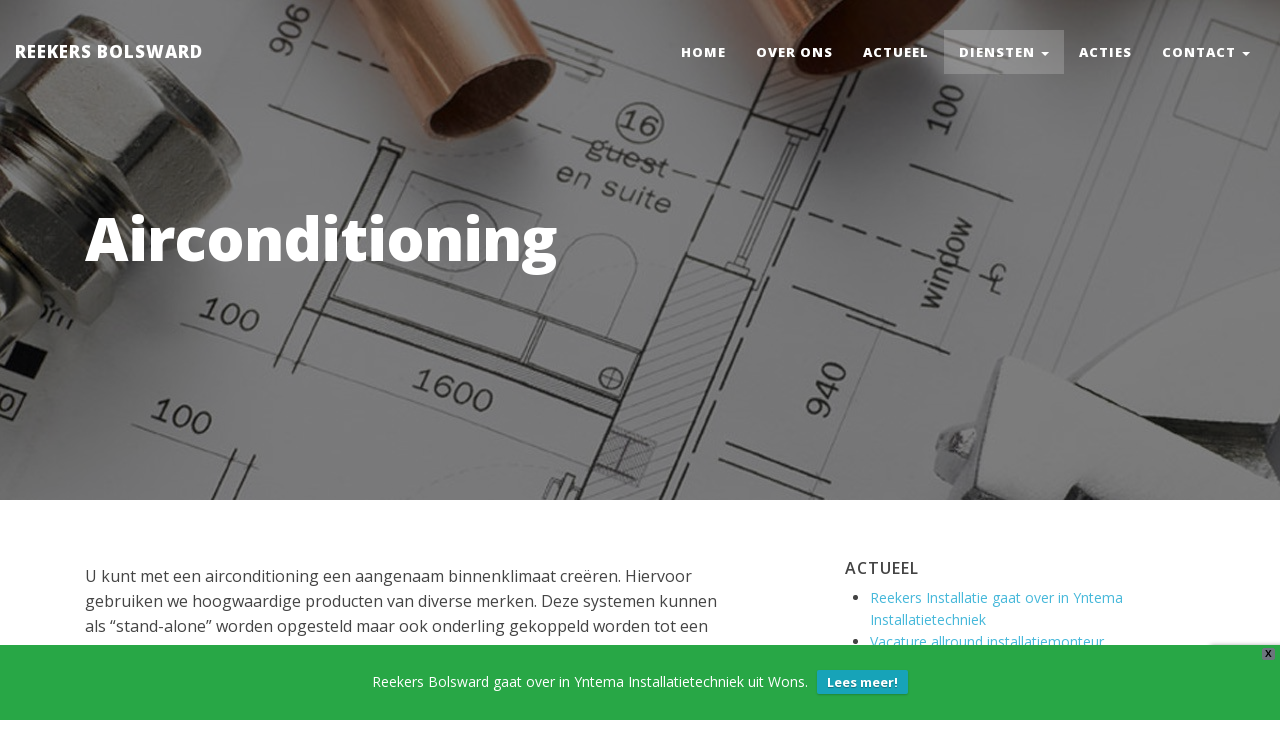

--- FILE ---
content_type: text/html; charset=UTF-8
request_url: https://reekersbolsward.nl/diensten/airconditioning/
body_size: 44007
content:
<!DOCTYPE html>
<html lang="nl-NL">
<head>
	<meta charset="UTF-8">
	<meta name="viewport" content="width=device-width, initial-scale=1">
	<link rel="profile" href="https://gmpg.org/xfn/11">
	<link rel="pingback" href="https://reekersbolsward.nl/xmlrpc.php">

	<title>Airconditioning &#8211; Reekers Bolsward</title>
<meta name='robots' content='max-image-preview:large' />
<link rel='dns-prefetch' href='//stats.wp.com' />
<link rel='dns-prefetch' href='//fonts.googleapis.com' />
<link rel="alternate" type="application/rss+xml" title="Reekers Bolsward &raquo; feed" href="https://reekersbolsward.nl/feed/" />
<link rel="alternate" type="application/rss+xml" title="Reekers Bolsward &raquo; reacties feed" href="https://reekersbolsward.nl/comments/feed/" />
<link rel="alternate" title="oEmbed (JSON)" type="application/json+oembed" href="https://reekersbolsward.nl/wp-json/oembed/1.0/embed?url=https%3A%2F%2Freekersbolsward.nl%2Fdiensten%2Fairconditioning%2F" />
<link rel="alternate" title="oEmbed (XML)" type="text/xml+oembed" href="https://reekersbolsward.nl/wp-json/oembed/1.0/embed?url=https%3A%2F%2Freekersbolsward.nl%2Fdiensten%2Fairconditioning%2F&#038;format=xml" />
<style id='wp-img-auto-sizes-contain-inline-css' type='text/css'>
img:is([sizes=auto i],[sizes^="auto," i]){contain-intrinsic-size:3000px 1500px}
/*# sourceURL=wp-img-auto-sizes-contain-inline-css */
</style>
<style id='wp-emoji-styles-inline-css' type='text/css'>

	img.wp-smiley, img.emoji {
		display: inline !important;
		border: none !important;
		box-shadow: none !important;
		height: 1em !important;
		width: 1em !important;
		margin: 0 0.07em !important;
		vertical-align: -0.1em !important;
		background: none !important;
		padding: 0 !important;
	}
/*# sourceURL=wp-emoji-styles-inline-css */
</style>
<style id='wp-block-library-inline-css' type='text/css'>
:root{--wp-block-synced-color:#7a00df;--wp-block-synced-color--rgb:122,0,223;--wp-bound-block-color:var(--wp-block-synced-color);--wp-editor-canvas-background:#ddd;--wp-admin-theme-color:#007cba;--wp-admin-theme-color--rgb:0,124,186;--wp-admin-theme-color-darker-10:#006ba1;--wp-admin-theme-color-darker-10--rgb:0,107,160.5;--wp-admin-theme-color-darker-20:#005a87;--wp-admin-theme-color-darker-20--rgb:0,90,135;--wp-admin-border-width-focus:2px}@media (min-resolution:192dpi){:root{--wp-admin-border-width-focus:1.5px}}.wp-element-button{cursor:pointer}:root .has-very-light-gray-background-color{background-color:#eee}:root .has-very-dark-gray-background-color{background-color:#313131}:root .has-very-light-gray-color{color:#eee}:root .has-very-dark-gray-color{color:#313131}:root .has-vivid-green-cyan-to-vivid-cyan-blue-gradient-background{background:linear-gradient(135deg,#00d084,#0693e3)}:root .has-purple-crush-gradient-background{background:linear-gradient(135deg,#34e2e4,#4721fb 50%,#ab1dfe)}:root .has-hazy-dawn-gradient-background{background:linear-gradient(135deg,#faaca8,#dad0ec)}:root .has-subdued-olive-gradient-background{background:linear-gradient(135deg,#fafae1,#67a671)}:root .has-atomic-cream-gradient-background{background:linear-gradient(135deg,#fdd79a,#004a59)}:root .has-nightshade-gradient-background{background:linear-gradient(135deg,#330968,#31cdcf)}:root .has-midnight-gradient-background{background:linear-gradient(135deg,#020381,#2874fc)}:root{--wp--preset--font-size--normal:16px;--wp--preset--font-size--huge:42px}.has-regular-font-size{font-size:1em}.has-larger-font-size{font-size:2.625em}.has-normal-font-size{font-size:var(--wp--preset--font-size--normal)}.has-huge-font-size{font-size:var(--wp--preset--font-size--huge)}.has-text-align-center{text-align:center}.has-text-align-left{text-align:left}.has-text-align-right{text-align:right}.has-fit-text{white-space:nowrap!important}#end-resizable-editor-section{display:none}.aligncenter{clear:both}.items-justified-left{justify-content:flex-start}.items-justified-center{justify-content:center}.items-justified-right{justify-content:flex-end}.items-justified-space-between{justify-content:space-between}.screen-reader-text{border:0;clip-path:inset(50%);height:1px;margin:-1px;overflow:hidden;padding:0;position:absolute;width:1px;word-wrap:normal!important}.screen-reader-text:focus{background-color:#ddd;clip-path:none;color:#444;display:block;font-size:1em;height:auto;left:5px;line-height:normal;padding:15px 23px 14px;text-decoration:none;top:5px;width:auto;z-index:100000}html :where(.has-border-color){border-style:solid}html :where([style*=border-top-color]){border-top-style:solid}html :where([style*=border-right-color]){border-right-style:solid}html :where([style*=border-bottom-color]){border-bottom-style:solid}html :where([style*=border-left-color]){border-left-style:solid}html :where([style*=border-width]){border-style:solid}html :where([style*=border-top-width]){border-top-style:solid}html :where([style*=border-right-width]){border-right-style:solid}html :where([style*=border-bottom-width]){border-bottom-style:solid}html :where([style*=border-left-width]){border-left-style:solid}html :where(img[class*=wp-image-]){height:auto;max-width:100%}:where(figure){margin:0 0 1em}html :where(.is-position-sticky){--wp-admin--admin-bar--position-offset:var(--wp-admin--admin-bar--height,0px)}@media screen and (max-width:600px){html :where(.is-position-sticky){--wp-admin--admin-bar--position-offset:0px}}

/*# sourceURL=wp-block-library-inline-css */
</style><style id='global-styles-inline-css' type='text/css'>
:root{--wp--preset--aspect-ratio--square: 1;--wp--preset--aspect-ratio--4-3: 4/3;--wp--preset--aspect-ratio--3-4: 3/4;--wp--preset--aspect-ratio--3-2: 3/2;--wp--preset--aspect-ratio--2-3: 2/3;--wp--preset--aspect-ratio--16-9: 16/9;--wp--preset--aspect-ratio--9-16: 9/16;--wp--preset--color--black: #000000;--wp--preset--color--cyan-bluish-gray: #abb8c3;--wp--preset--color--white: #ffffff;--wp--preset--color--pale-pink: #f78da7;--wp--preset--color--vivid-red: #cf2e2e;--wp--preset--color--luminous-vivid-orange: #ff6900;--wp--preset--color--luminous-vivid-amber: #fcb900;--wp--preset--color--light-green-cyan: #7bdcb5;--wp--preset--color--vivid-green-cyan: #00d084;--wp--preset--color--pale-cyan-blue: #8ed1fc;--wp--preset--color--vivid-cyan-blue: #0693e3;--wp--preset--color--vivid-purple: #9b51e0;--wp--preset--gradient--vivid-cyan-blue-to-vivid-purple: linear-gradient(135deg,rgb(6,147,227) 0%,rgb(155,81,224) 100%);--wp--preset--gradient--light-green-cyan-to-vivid-green-cyan: linear-gradient(135deg,rgb(122,220,180) 0%,rgb(0,208,130) 100%);--wp--preset--gradient--luminous-vivid-amber-to-luminous-vivid-orange: linear-gradient(135deg,rgb(252,185,0) 0%,rgb(255,105,0) 100%);--wp--preset--gradient--luminous-vivid-orange-to-vivid-red: linear-gradient(135deg,rgb(255,105,0) 0%,rgb(207,46,46) 100%);--wp--preset--gradient--very-light-gray-to-cyan-bluish-gray: linear-gradient(135deg,rgb(238,238,238) 0%,rgb(169,184,195) 100%);--wp--preset--gradient--cool-to-warm-spectrum: linear-gradient(135deg,rgb(74,234,220) 0%,rgb(151,120,209) 20%,rgb(207,42,186) 40%,rgb(238,44,130) 60%,rgb(251,105,98) 80%,rgb(254,248,76) 100%);--wp--preset--gradient--blush-light-purple: linear-gradient(135deg,rgb(255,206,236) 0%,rgb(152,150,240) 100%);--wp--preset--gradient--blush-bordeaux: linear-gradient(135deg,rgb(254,205,165) 0%,rgb(254,45,45) 50%,rgb(107,0,62) 100%);--wp--preset--gradient--luminous-dusk: linear-gradient(135deg,rgb(255,203,112) 0%,rgb(199,81,192) 50%,rgb(65,88,208) 100%);--wp--preset--gradient--pale-ocean: linear-gradient(135deg,rgb(255,245,203) 0%,rgb(182,227,212) 50%,rgb(51,167,181) 100%);--wp--preset--gradient--electric-grass: linear-gradient(135deg,rgb(202,248,128) 0%,rgb(113,206,126) 100%);--wp--preset--gradient--midnight: linear-gradient(135deg,rgb(2,3,129) 0%,rgb(40,116,252) 100%);--wp--preset--font-size--small: 13px;--wp--preset--font-size--medium: 20px;--wp--preset--font-size--large: 36px;--wp--preset--font-size--x-large: 42px;--wp--preset--spacing--20: 0.44rem;--wp--preset--spacing--30: 0.67rem;--wp--preset--spacing--40: 1rem;--wp--preset--spacing--50: 1.5rem;--wp--preset--spacing--60: 2.25rem;--wp--preset--spacing--70: 3.38rem;--wp--preset--spacing--80: 5.06rem;--wp--preset--shadow--natural: 6px 6px 9px rgba(0, 0, 0, 0.2);--wp--preset--shadow--deep: 12px 12px 50px rgba(0, 0, 0, 0.4);--wp--preset--shadow--sharp: 6px 6px 0px rgba(0, 0, 0, 0.2);--wp--preset--shadow--outlined: 6px 6px 0px -3px rgb(255, 255, 255), 6px 6px rgb(0, 0, 0);--wp--preset--shadow--crisp: 6px 6px 0px rgb(0, 0, 0);}:where(.is-layout-flex){gap: 0.5em;}:where(.is-layout-grid){gap: 0.5em;}body .is-layout-flex{display: flex;}.is-layout-flex{flex-wrap: wrap;align-items: center;}.is-layout-flex > :is(*, div){margin: 0;}body .is-layout-grid{display: grid;}.is-layout-grid > :is(*, div){margin: 0;}:where(.wp-block-columns.is-layout-flex){gap: 2em;}:where(.wp-block-columns.is-layout-grid){gap: 2em;}:where(.wp-block-post-template.is-layout-flex){gap: 1.25em;}:where(.wp-block-post-template.is-layout-grid){gap: 1.25em;}.has-black-color{color: var(--wp--preset--color--black) !important;}.has-cyan-bluish-gray-color{color: var(--wp--preset--color--cyan-bluish-gray) !important;}.has-white-color{color: var(--wp--preset--color--white) !important;}.has-pale-pink-color{color: var(--wp--preset--color--pale-pink) !important;}.has-vivid-red-color{color: var(--wp--preset--color--vivid-red) !important;}.has-luminous-vivid-orange-color{color: var(--wp--preset--color--luminous-vivid-orange) !important;}.has-luminous-vivid-amber-color{color: var(--wp--preset--color--luminous-vivid-amber) !important;}.has-light-green-cyan-color{color: var(--wp--preset--color--light-green-cyan) !important;}.has-vivid-green-cyan-color{color: var(--wp--preset--color--vivid-green-cyan) !important;}.has-pale-cyan-blue-color{color: var(--wp--preset--color--pale-cyan-blue) !important;}.has-vivid-cyan-blue-color{color: var(--wp--preset--color--vivid-cyan-blue) !important;}.has-vivid-purple-color{color: var(--wp--preset--color--vivid-purple) !important;}.has-black-background-color{background-color: var(--wp--preset--color--black) !important;}.has-cyan-bluish-gray-background-color{background-color: var(--wp--preset--color--cyan-bluish-gray) !important;}.has-white-background-color{background-color: var(--wp--preset--color--white) !important;}.has-pale-pink-background-color{background-color: var(--wp--preset--color--pale-pink) !important;}.has-vivid-red-background-color{background-color: var(--wp--preset--color--vivid-red) !important;}.has-luminous-vivid-orange-background-color{background-color: var(--wp--preset--color--luminous-vivid-orange) !important;}.has-luminous-vivid-amber-background-color{background-color: var(--wp--preset--color--luminous-vivid-amber) !important;}.has-light-green-cyan-background-color{background-color: var(--wp--preset--color--light-green-cyan) !important;}.has-vivid-green-cyan-background-color{background-color: var(--wp--preset--color--vivid-green-cyan) !important;}.has-pale-cyan-blue-background-color{background-color: var(--wp--preset--color--pale-cyan-blue) !important;}.has-vivid-cyan-blue-background-color{background-color: var(--wp--preset--color--vivid-cyan-blue) !important;}.has-vivid-purple-background-color{background-color: var(--wp--preset--color--vivid-purple) !important;}.has-black-border-color{border-color: var(--wp--preset--color--black) !important;}.has-cyan-bluish-gray-border-color{border-color: var(--wp--preset--color--cyan-bluish-gray) !important;}.has-white-border-color{border-color: var(--wp--preset--color--white) !important;}.has-pale-pink-border-color{border-color: var(--wp--preset--color--pale-pink) !important;}.has-vivid-red-border-color{border-color: var(--wp--preset--color--vivid-red) !important;}.has-luminous-vivid-orange-border-color{border-color: var(--wp--preset--color--luminous-vivid-orange) !important;}.has-luminous-vivid-amber-border-color{border-color: var(--wp--preset--color--luminous-vivid-amber) !important;}.has-light-green-cyan-border-color{border-color: var(--wp--preset--color--light-green-cyan) !important;}.has-vivid-green-cyan-border-color{border-color: var(--wp--preset--color--vivid-green-cyan) !important;}.has-pale-cyan-blue-border-color{border-color: var(--wp--preset--color--pale-cyan-blue) !important;}.has-vivid-cyan-blue-border-color{border-color: var(--wp--preset--color--vivid-cyan-blue) !important;}.has-vivid-purple-border-color{border-color: var(--wp--preset--color--vivid-purple) !important;}.has-vivid-cyan-blue-to-vivid-purple-gradient-background{background: var(--wp--preset--gradient--vivid-cyan-blue-to-vivid-purple) !important;}.has-light-green-cyan-to-vivid-green-cyan-gradient-background{background: var(--wp--preset--gradient--light-green-cyan-to-vivid-green-cyan) !important;}.has-luminous-vivid-amber-to-luminous-vivid-orange-gradient-background{background: var(--wp--preset--gradient--luminous-vivid-amber-to-luminous-vivid-orange) !important;}.has-luminous-vivid-orange-to-vivid-red-gradient-background{background: var(--wp--preset--gradient--luminous-vivid-orange-to-vivid-red) !important;}.has-very-light-gray-to-cyan-bluish-gray-gradient-background{background: var(--wp--preset--gradient--very-light-gray-to-cyan-bluish-gray) !important;}.has-cool-to-warm-spectrum-gradient-background{background: var(--wp--preset--gradient--cool-to-warm-spectrum) !important;}.has-blush-light-purple-gradient-background{background: var(--wp--preset--gradient--blush-light-purple) !important;}.has-blush-bordeaux-gradient-background{background: var(--wp--preset--gradient--blush-bordeaux) !important;}.has-luminous-dusk-gradient-background{background: var(--wp--preset--gradient--luminous-dusk) !important;}.has-pale-ocean-gradient-background{background: var(--wp--preset--gradient--pale-ocean) !important;}.has-electric-grass-gradient-background{background: var(--wp--preset--gradient--electric-grass) !important;}.has-midnight-gradient-background{background: var(--wp--preset--gradient--midnight) !important;}.has-small-font-size{font-size: var(--wp--preset--font-size--small) !important;}.has-medium-font-size{font-size: var(--wp--preset--font-size--medium) !important;}.has-large-font-size{font-size: var(--wp--preset--font-size--large) !important;}.has-x-large-font-size{font-size: var(--wp--preset--font-size--x-large) !important;}
/*# sourceURL=global-styles-inline-css */
</style>

<style id='classic-theme-styles-inline-css' type='text/css'>
/*! This file is auto-generated */
.wp-block-button__link{color:#fff;background-color:#32373c;border-radius:9999px;box-shadow:none;text-decoration:none;padding:calc(.667em + 2px) calc(1.333em + 2px);font-size:1.125em}.wp-block-file__button{background:#32373c;color:#fff;text-decoration:none}
/*# sourceURL=/wp-includes/css/classic-themes.min.css */
</style>
<link rel='stylesheet' id='contact-form-7-css' href='https://reekersbolsward.nl/wp-content/plugins/contact-form-7/includes/css/styles.css?ver=6.1.4' type='text/css' media='all' />
<link rel='stylesheet' id='wpos-slick-style-css' href='https://reekersbolsward.nl/wp-content/plugins/wp-logo-showcase-responsive-slider-slider/assets/css/slick.css?ver=3.8.7' type='text/css' media='all' />
<link rel='stylesheet' id='wpls-public-style-css' href='https://reekersbolsward.nl/wp-content/plugins/wp-logo-showcase-responsive-slider-slider/assets/css/wpls-public.css?ver=3.8.7' type='text/css' media='all' />
<link rel='stylesheet' id='wpfront-notification-bar-css' href='https://reekersbolsward.nl/wp-content/plugins/wpfront-notification-bar/css/wpfront-notification-bar.min.css?ver=3.2.0.011614' type='text/css' media='all' />
<link rel='stylesheet' id='hipwords-bootstrap-css' href='https://reekersbolsward.nl/wp-content/themes/hipwords/css/bootstrap.min.css?ver=3.2.2' type='text/css' media='all' />
<link rel='stylesheet' id='hipwords-style-css' href='https://reekersbolsward.nl/wp-content/themes/hipwords/style.css?ver=6.9' type='text/css' media='all' />
<link rel='stylesheet' id='google-fonts-css' href='//fonts.googleapis.com/css?family=Open+Sans:400,800,700,300,600' type='text/css' media='all' />
<script type="text/javascript" src="https://reekersbolsward.nl/wp-includes/js/jquery/jquery.min.js?ver=3.7.1" id="jquery-core-js"></script>
<script type="text/javascript" src="https://reekersbolsward.nl/wp-includes/js/jquery/jquery-migrate.min.js?ver=3.4.1" id="jquery-migrate-js"></script>
<script type="text/javascript" src="https://reekersbolsward.nl/wp-content/plugins/wpfront-notification-bar/js/wpfront-notification-bar.min.js?ver=3.2.0.011614" id="wpfront-notification-bar-js"></script>
<link rel="https://api.w.org/" href="https://reekersbolsward.nl/wp-json/" /><link rel="alternate" title="JSON" type="application/json" href="https://reekersbolsward.nl/wp-json/wp/v2/pages/111" /><link rel="EditURI" type="application/rsd+xml" title="RSD" href="https://reekersbolsward.nl/xmlrpc.php?rsd" />
<meta name="generator" content="WordPress 6.9" />
<link rel="canonical" href="https://reekersbolsward.nl/diensten/airconditioning/" />
<link rel='shortlink' href='https://reekersbolsward.nl/?p=111' />
	<style>img#wpstats{display:none}</style>
		<style type="text/css" id="hipword-header-css">
		.header-top {
		background: url(https://reekersbolsward.nl/wp-content/uploads/2015/08/cropped-header1.jpg);
		background-position: 50% 0;
		background-repeat: no-repeat;
		-webkit-background-size: cover;
		-moz-background-size: cover;
		background-size: cover;
		-o-background-size: cover;
	}?>
	</style>
<link rel="icon" href="https://reekersbolsward.nl/wp-content/uploads/2016/03/cropped-Favicon-32x32.png" sizes="32x32" />
<link rel="icon" href="https://reekersbolsward.nl/wp-content/uploads/2016/03/cropped-Favicon-192x192.png" sizes="192x192" />
<link rel="apple-touch-icon" href="https://reekersbolsward.nl/wp-content/uploads/2016/03/cropped-Favicon-180x180.png" />
<meta name="msapplication-TileImage" content="https://reekersbolsward.nl/wp-content/uploads/2016/03/cropped-Favicon-270x270.png" />
</head>
<body data-rsssl=1 class="wp-singular page-template-default page page-id-111 page-child parent-pageid-23 wp-theme-hipwords" data-target=".navbar-fixed-top">
<div class="header-top">
	<div class="overlay">
		<a class="skip-link screen-reader-text" href="#content">Skip to content</a>
		<nav class="navbar navbar-custom navbar-fixed-top" role="navigation">
			<div class="container-fluid">
				<!-- Brand and toggle get grouped for better mobile display -->
				<div class="navbar-header">
					<button type="button" class="navbar-toggle" data-toggle="collapse" data-target="#bs-example-navbar-collapse-1">
						<span class="sr-only">Toggle navigation</span>
						<span class="icon-bar"></span>
						<span class="icon-bar"></span>
						<span class="icon-bar"></span>
					</button>
					<a class="navbar-brand" href="https://reekersbolsward.nl/">
						Reekers Bolsward					</a>
				</div>
				<div id="bs-example-navbar-collapse-1" class="collapse navbar-collapse navbar-right navbar-ex1-collapse"><ul id="menu-topmeu" class="nav navbar-nav"><li id="menu-item-131" class="menu-item menu-item-type-post_type menu-item-object-page menu-item-home menu-item-131"><a title="Home" href="https://reekersbolsward.nl/">Home</a></li>
<li id="menu-item-207" class="menu-item menu-item-type-post_type menu-item-object-page menu-item-207"><a title="Over ons" href="https://reekersbolsward.nl/over-ons/">Over ons</a></li>
<li id="menu-item-130" class="menu-item menu-item-type-post_type menu-item-object-page menu-item-130"><a title="Actueel" href="https://reekersbolsward.nl/actueel/">Actueel</a></li>
<li id="menu-item-224" class="menu-item menu-item-type-custom menu-item-object-custom current-menu-ancestor current-menu-parent menu-item-has-children menu-item-224 dropdown"><a title="Diensten" href="#" data-toggle="dropdown" class="dropdown-toggle" aria-haspopup="true">Diensten <span class="caret"></span></a>
<ul role="menu" class=" dropdown-menu">
	<li id="menu-item-209" class="menu-item menu-item-type-post_type menu-item-object-page menu-item-209"><a title="Gas" href="https://reekersbolsward.nl/diensten/gas/">Gas</a></li>
	<li id="menu-item-210" class="menu-item menu-item-type-post_type menu-item-object-page menu-item-210"><a title="Water" href="https://reekersbolsward.nl/diensten/water/">Water</a></li>
	<li id="menu-item-211" class="menu-item menu-item-type-post_type menu-item-object-page menu-item-211"><a title="Elektra" href="https://reekersbolsward.nl/diensten/elektra/">Elektra</a></li>
	<li id="menu-item-212" class="menu-item menu-item-type-post_type menu-item-object-page menu-item-212"><a title="Verwarming" href="https://reekersbolsward.nl/diensten/verwarming/">Verwarming</a></li>
	<li id="menu-item-213" class="menu-item menu-item-type-post_type menu-item-object-page current-menu-item page_item page-item-111 current_page_item menu-item-213 active"><a title="Airconditioning" href="https://reekersbolsward.nl/diensten/airconditioning/">Airconditioning</a></li>
	<li id="menu-item-214" class="menu-item menu-item-type-post_type menu-item-object-page menu-item-214"><a title="Luchtbehandeling" href="https://reekersbolsward.nl/diensten/luchtbehandeling/">Luchtbehandeling</a></li>
	<li id="menu-item-215" class="menu-item menu-item-type-post_type menu-item-object-page menu-item-215"><a title="Sanitair" href="https://reekersbolsward.nl/diensten/sanitair/">Sanitair</a></li>
	<li id="menu-item-216" class="menu-item menu-item-type-post_type menu-item-object-page menu-item-216"><a title="Riolering" href="https://reekersbolsward.nl/diensten/riolering/">Riolering</a></li>
	<li id="menu-item-217" class="menu-item menu-item-type-post_type menu-item-object-page menu-item-217"><a title="Dak &#038; zinkwerken" href="https://reekersbolsward.nl/diensten/dak-zinkwerken/">Dak &#038; zinkwerken</a></li>
	<li id="menu-item-269" class="menu-item menu-item-type-post_type menu-item-object-page menu-item-269"><a title="Waterontharders" href="https://reekersbolsward.nl/diensten/waterontharders/">Waterontharders</a></li>
	<li id="menu-item-218" class="menu-item menu-item-type-post_type menu-item-object-page menu-item-218"><a title="Zonnepanelen" href="https://reekersbolsward.nl/diensten/zonnepanelen/">Zonnepanelen</a></li>
</ul>
</li>
<li id="menu-item-92" class="menu-item menu-item-type-post_type menu-item-object-page menu-item-92"><a title="Acties" href="https://reekersbolsward.nl/acties/">Acties</a></li>
<li id="menu-item-15" class="menu-item menu-item-type-post_type menu-item-object-page menu-item-has-children menu-item-15 dropdown"><a title="Contact" href="#" data-toggle="dropdown" class="dropdown-toggle" aria-haspopup="true">Contact <span class="caret"></span></a>
<ul role="menu" class=" dropdown-menu">
	<li id="menu-item-226" class="menu-item menu-item-type-post_type menu-item-object-page menu-item-226"><a title="Bedrijfsgegevens" href="https://reekersbolsward.nl/contact/bedrijfsgegevens/">Bedrijfsgegevens</a></li>
	<li id="menu-item-225" class="menu-item menu-item-type-post_type menu-item-object-page menu-item-225"><a title="Route" href="https://reekersbolsward.nl/contact/route/">Route</a></li>
	<li id="menu-item-231" class="menu-item menu-item-type-post_type menu-item-object-page menu-item-231"><a title="Offerte CV-ketel" href="https://reekersbolsward.nl/contact/offerte-cv-ketel/">Offerte CV-ketel</a></li>
</ul>
</li>
</ul></div>			</div>
		</nav>
		<!-- #site-navigation -->
		<header id="masthead" class="site-header container" role="banner">
			<div class="site-branding">
				<div class="col-md-7">
					
					
					<h1 class="entry-title site-title">Airconditioning</h1>										
									</div>
				<div class="col-md-4 col-md-offset-1">
								<div class="textwidget"></div>
						</div>
			</div><!-- .site-branding -->
		</header><!-- #masthead -->
	</div>
</div>
<div id="page" class="container">
	<div class="col-md-7">
	<div id="primary" class="content-area">
		<main id="main" class="site-main" role="main">

			
				
<article id="post-111" class="post-111 page type-page status-publish hentry">

	<div class="entry-content">

		<p>
					</p>

		<p>U kunt met een airconditioning een aangenaam binnenklimaat creëren. Hiervoor gebruiken we hoogwaardige producten van diverse merken. Deze systemen kunnen als “stand-alone” worden opgesteld maar ook onderling gekoppeld worden tot een geheel. Hierdoor worden de systemen nog energiezuiniger dan ze al zijn.</p>
<p>Zo zorgen wij voor een perfecte klimaatbeheersing in woningen, bedrijven, zorginstellingen, horecagelegenheden en scholen.</p>
			</div><!-- .entry-content -->

	<footer class="entry-footer">
			</footer><!-- .entry-footer -->
</article><!-- #post-## -->

				
			
		</main><!-- #main -->
	</div><!-- #primary -->


</div>

<div class="col-md-4  col-md-offset-1">
<div id="secondary" class="widget-area" role="complementary">
	
		<aside id="recent-posts-3" class="widget widget_recent_entries">
		<h1 class="widget-title">ACTUEEL</h1>
		<ul>
											<li>
					<a href="https://reekersbolsward.nl/reekers-installatie-gaat-over-in-yntema-installatietechniek/">Reekers Installatie gaat over in Yntema Installatietechniek</a>
									</li>
											<li>
					<a href="https://reekersbolsward.nl/vacature-allround-installatiemonteur/">Vacature allround installatiemonteur</a>
									</li>
											<li>
					<a href="https://reekersbolsward.nl/nieuwe-zonnepanelen/">Nieuwe zonnepanelen</a>
									</li>
											<li>
					<a href="https://reekersbolsward.nl/voorkom-koolmonoxidevergiftiging/">Voorkom koolmonoxidevergiftiging</a>
									</li>
											<li>
					<a href="https://reekersbolsward.nl/energie-besparen-installeer-een-waterontharder/">Energie besparen? Installeer een waterontharder!</a>
									</li>
					</ul>

		</aside><aside id="custom_html-4" class="widget_text widget widget_custom_html"><h1 class="widget-title">Contact</h1><div class="textwidget custom-html-widget"><b>Loodgieters- &amp; Installatiebedrijf Reekers</b><br />
De Ward 31<br />
8701MB Bolsward<br /><br />

<a href="tel:0515572671">0515 - 572 671</a><br />
<a href="mailto:@inforeekersbolsward.nl">info@reekersbolsward.nl</a><br /></div></aside><aside id="search-3" class="widget widget_search"><h1 class="widget-title">Zoeken</h1><form role="search" method="get" class="search-form" action="https://reekersbolsward.nl/">
				<label>
					<span class="screen-reader-text">Zoeken naar:</span>
					<input type="search" class="search-field" placeholder="Zoeken &hellip;" value="" name="s" />
				</label>
				<input type="submit" class="search-submit" value="Zoeken" />
			</form></aside></div><!-- #secondary -->
</div>

</div>
<!-- #content -->
</div>
</div>
<div class="footer container">

	<div class="col-md-4">
		<h1 class="widget-title">TIPS &#038; TRUCS</h1>			<div class="textwidget"><p><a href="/cv-bijvullen">CV bijvullen</a><br />
<a href="/cv-ontluchten">CV ontluchten</a><br />
<a href="/storing-aan-cv-ketel">Storing aan CV ketel</a><br />
<a href="/storing-melden">Storing melden</a></p>
</div>
			</div>

	<div class="col-md-4">
		<h4 class="widget-title">ERKENNINGEN</h4>			<div class="textwidget">
		<style>
			#wpls-logo-showcase-slider-1 .wpls-fix-box,
			#wpls-logo-showcase-slider-1 .wpls-fix-box img.wp-post-image{max-height:250px; }
		</style>

		<div class="wpls-wrap wpls-logo-showcase-slider-wrp wpls-logo-clearfix wpls-design-1 " data-conf="{&quot;slides_column&quot;:4,&quot;slides_scroll&quot;:1,&quot;dots&quot;:&quot;true&quot;,&quot;arrows&quot;:&quot;true&quot;,&quot;autoplay&quot;:&quot;true&quot;,&quot;autoplay_interval&quot;:3000,&quot;loop&quot;:&quot;true&quot;,&quot;rtl&quot;:&quot;false&quot;,&quot;speed&quot;:800,&quot;center_mode&quot;:&quot;false&quot;,&quot;lazyload&quot;:&quot;&quot;}">
			<div class="wpls-logo-showcase logo_showcase wpls-logo-slider  sliderimage_hide_border " id="wpls-logo-showcase-slider-1" >
				<div class="wpls-logo-cnt">
	<div class="wpls-fix-box">
				<a href="https://www.technieknederland.nl/home" target="_self">
			<img decoding="async" class="wp-post-image"  src="https://reekersbolsward.nl/wp-content/uploads/2020/05/Techniek-Nederland-Logo.png" alt="" />
		</a>
			</div>
	</div><div class="wpls-logo-cnt">
	<div class="wpls-fix-box">
				<a href="https://installq.nl" target="_self">
			<img decoding="async" class="wp-post-image"  src="https://reekersbolsward.nl/wp-content/uploads/2020/05/installq.png" alt="" />
		</a>
			</div>
	</div><div class="wpls-logo-cnt">
	<div class="wpls-fix-box">
				<a href="https://www.otib.nl/" target="_self">
			<img decoding="async" class="wp-post-image"  src="https://reekersbolsward.nl/wp-content/uploads/2020/05/OTIB.jpg" alt="" />
		</a>
			</div>
	</div><div class="wpls-logo-cnt">
	<div class="wpls-fix-box">
				<a href="https://www.s-bb.nl/" target="_self">
			<img decoding="async" class="wp-post-image"  src="https://reekersbolsward.nl/wp-content/uploads/2020/05/erkend-leerbedrijf-logo.png" alt="" />
		</a>
			</div>
	</div><div class="wpls-logo-cnt">
	<div class="wpls-fix-box">
				<a href="http://www.vca.nl" target="_self">
			<img decoding="async" class="wp-post-image"  src="https://reekersbolsward.nl/wp-content/uploads/2015/08/logo_vca.png" alt="VGM Checklist Aannemers" />
		</a>
			</div>
	</div><div class="wpls-logo-cnt">
	<div class="wpls-fix-box">
				<a href="https://kenteq.nl/" target="_self">
			<img decoding="async" class="wp-post-image"  src="https://reekersbolsward.nl/wp-content/uploads/2015/08/logo_kenteq.png" alt="Kenteq erkend leerbedrijf" />
		</a>
			</div>
	</div>			</div>
		</div>

		
</div>
			</div>

	<div class="col-md-4">
		<h4 class="widget-title">OVERIGE</h4>			<div class="textwidget"><p><a href="/vacatures">Vacatures</a><br />
<a href="/contact">Contact</a><br />
<a href="/algemene-voorwaarden">Algemene voorwaarden</a><br />
<a href="/privacybeleid">Privacybeleid</a></p>
</div>
			</div>

</div> <!-- end container -->

<footer id="colophon" class="container text-center" role="contentinfo">
	&copy; 2026 Reekers Installatie Bolsward
</footer><!-- #colophon -->
                <style type="text/css">
                #wpfront-notification-bar, #wpfront-notification-bar-editor            {
            background: #28a746;
            background: -moz-linear-gradient(top, #28a746 0%, #28a746 100%);
            background: -webkit-gradient(linear, left top, left bottom, color-stop(0%,#28a746), color-stop(100%,#28a746));
            background: -webkit-linear-gradient(top, #28a746 0%,#28a746 100%);
            background: -o-linear-gradient(top, #28a746 0%,#28a746 100%);
            background: -ms-linear-gradient(top, #28a746 0%,#28a746 100%);
            background: linear-gradient(to bottom, #28a746 0%, #28a746 100%);
            filter: progid:DXImageTransform.Microsoft.gradient( startColorstr='#28a746', endColorstr='#28a746',GradientType=0 );
            background-repeat: no-repeat;
                        }
            #wpfront-notification-bar div.wpfront-message, #wpfront-notification-bar-editor li, #wpfront-notification-bar-editor p            {
            color: #ffffff;
                        }
            #wpfront-notification-bar a.wpfront-button, #wpfront-notification-bar-editor a.wpfront-button            {
            background: #17a3b8;
            background: -moz-linear-gradient(top, #17a3b8 0%, #17a3b8 100%);
            background: -webkit-gradient(linear, left top, left bottom, color-stop(0%,#17a3b8), color-stop(100%,#17a3b8));
            background: -webkit-linear-gradient(top, #17a3b8 0%,#17a3b8 100%);
            background: -o-linear-gradient(top, #17a3b8 0%,#17a3b8 100%);
            background: -ms-linear-gradient(top, #17a3b8 0%,#17a3b8 100%);
            background: linear-gradient(to bottom, #17a3b8 0%, #17a3b8 100%);
            filter: progid:DXImageTransform.Microsoft.gradient( startColorstr='#17a3b8', endColorstr='#17a3b8',GradientType=0 );

            color: #ffffff;
            }
            #wpfront-notification-bar-open-button            {
            background-color: #17a3b8;
            right: 10px;
                        }
            #wpfront-notification-bar-open-button.top                {
                background-image: url(https://reekersbolsward.nl/wp-content/plugins/wpfront-notification-bar/images/arrow_down.png);
                }

                #wpfront-notification-bar-open-button.bottom                {
                background-image: url(https://reekersbolsward.nl/wp-content/plugins/wpfront-notification-bar/images/arrow_up.png);
                }
                #wpfront-notification-bar-table, .wpfront-notification-bar tbody, .wpfront-notification-bar tr            {
                        }
            #wpfront-notification-bar div.wpfront-close            {
            border: 1px solid #6c757d;
            background-color: #6c757d;
            color: #000000;
            }
            #wpfront-notification-bar div.wpfront-close:hover            {
            border: 1px solid #aaaaaa;
            background-color: #aaaaaa;
            }
             #wpfront-notification-bar-spacer { display:block; }                </style>
                            <div id="wpfront-notification-bar-spacer" class="wpfront-notification-bar-spacer  wpfront-fixed-position hidden">
                <div id="wpfront-notification-bar-open-button" aria-label="reopen" role="button" class="wpfront-notification-bar-open-button hidden bottom wpfront-top-shadow"></div>
                <div id="wpfront-notification-bar" class="wpfront-notification-bar wpfront-fixed  wpfront-fixed-position   bottom ">
                                            <div aria-label="close" class="wpfront-close">X</div>
                                         
                        <table id="wpfront-notification-bar-table" border="0" cellspacing="0" cellpadding="0" role="presentation">
                            <tr>
                                <td>
                                 
                                <div class="wpfront-message wpfront-div">
                                    Reekers Bolsward gaat over in Yntema Installatietechniek uit Wons.                                </div>
                                                   
                                    <div class="wpfront-div">
                                                                                                                            <a class="wpfront-button" href="https://reekersbolsward.nl/reekers-installatie-gaat-samenwerking-aan-met-yntema-installatietechniek/"  target="_self" >Lees meer!</a>
                                                                                                                        </div>                                   
                                                                           
                                </td>
                            </tr>
                        </table>
                            </div>
            </div>
            
            <script type="text/javascript">
                function __load_wpfront_notification_bar() {
                    if (typeof wpfront_notification_bar === "function") {
                        wpfront_notification_bar({"position":2,"height":75,"fixed_position":"on","animate_delay":0.5,"close_button":true,"button_action_close_bar":false,"auto_close_after":0,"display_after":1,"is_admin_bar_showing":false,"display_open_button":false,"keep_closed":false,"keep_closed_for":0,"position_offset":0,"display_scroll":false,"display_scroll_offset":100,"keep_closed_cookie":"wpfront-notification-bar-keep-closed","log":false,"id_suffix":"","log_prefix":"[WPFront Notification Bar]","theme_sticky_selector":"","set_max_views":false,"max_views":0,"max_views_for":0,"max_views_cookie":"wpfront-notification-bar-max-views"});
                    } else {
                                    setTimeout(__load_wpfront_notification_bar, 100);
                    }
                }
                __load_wpfront_notification_bar();
            </script>
            <script type="speculationrules">
{"prefetch":[{"source":"document","where":{"and":[{"href_matches":"/*"},{"not":{"href_matches":["/wp-*.php","/wp-admin/*","/wp-content/uploads/*","/wp-content/*","/wp-content/plugins/*","/wp-content/themes/hipwords/*","/*\\?(.+)"]}},{"not":{"selector_matches":"a[rel~=\"nofollow\"]"}},{"not":{"selector_matches":".no-prefetch, .no-prefetch a"}}]},"eagerness":"conservative"}]}
</script>
<script type="text/javascript" src="https://reekersbolsward.nl/wp-includes/js/dist/hooks.min.js?ver=dd5603f07f9220ed27f1" id="wp-hooks-js"></script>
<script type="text/javascript" src="https://reekersbolsward.nl/wp-includes/js/dist/i18n.min.js?ver=c26c3dc7bed366793375" id="wp-i18n-js"></script>
<script type="text/javascript" id="wp-i18n-js-after">
/* <![CDATA[ */
wp.i18n.setLocaleData( { 'text direction\u0004ltr': [ 'ltr' ] } );
//# sourceURL=wp-i18n-js-after
/* ]]> */
</script>
<script type="text/javascript" src="https://reekersbolsward.nl/wp-content/plugins/contact-form-7/includes/swv/js/index.js?ver=6.1.4" id="swv-js"></script>
<script type="text/javascript" id="contact-form-7-js-translations">
/* <![CDATA[ */
( function( domain, translations ) {
	var localeData = translations.locale_data[ domain ] || translations.locale_data.messages;
	localeData[""].domain = domain;
	wp.i18n.setLocaleData( localeData, domain );
} )( "contact-form-7", {"translation-revision-date":"2025-11-30 09:13:36+0000","generator":"GlotPress\/4.0.3","domain":"messages","locale_data":{"messages":{"":{"domain":"messages","plural-forms":"nplurals=2; plural=n != 1;","lang":"nl"},"This contact form is placed in the wrong place.":["Dit contactformulier staat op de verkeerde plek."],"Error:":["Fout:"]}},"comment":{"reference":"includes\/js\/index.js"}} );
//# sourceURL=contact-form-7-js-translations
/* ]]> */
</script>
<script type="text/javascript" id="contact-form-7-js-before">
/* <![CDATA[ */
var wpcf7 = {
    "api": {
        "root": "https:\/\/reekersbolsward.nl\/wp-json\/",
        "namespace": "contact-form-7\/v1"
    }
};
//# sourceURL=contact-form-7-js-before
/* ]]> */
</script>
<script type="text/javascript" src="https://reekersbolsward.nl/wp-content/plugins/contact-form-7/includes/js/index.js?ver=6.1.4" id="contact-form-7-js"></script>
<script type="text/javascript" src="https://reekersbolsward.nl/wp-content/themes/hipwords/js/bootstrap.min.js?ver=1.0" id="bootstrap-js-js"></script>
<script type="text/javascript" src="https://reekersbolsward.nl/wp-content/themes/hipwords/js/navigation.js?ver=20120206" id="wordblog-navigation-js"></script>
<script type="text/javascript" src="https://reekersbolsward.nl/wp-content/themes/hipwords/js/skip-link-focus-fix.js?ver=20130115" id="hipwords-skip-link-focus-fix-js"></script>
<script type="text/javascript" src="https://www.google.com/recaptcha/api.js?render=6Le0adQZAAAAAGP4Fgt_jiLJTt-q_WyOpzrM48tM&amp;ver=3.0" id="google-recaptcha-js"></script>
<script type="text/javascript" src="https://reekersbolsward.nl/wp-includes/js/dist/vendor/wp-polyfill.min.js?ver=3.15.0" id="wp-polyfill-js"></script>
<script type="text/javascript" id="wpcf7-recaptcha-js-before">
/* <![CDATA[ */
var wpcf7_recaptcha = {
    "sitekey": "6Le0adQZAAAAAGP4Fgt_jiLJTt-q_WyOpzrM48tM",
    "actions": {
        "homepage": "homepage",
        "contactform": "contactform"
    }
};
//# sourceURL=wpcf7-recaptcha-js-before
/* ]]> */
</script>
<script type="text/javascript" src="https://reekersbolsward.nl/wp-content/plugins/contact-form-7/modules/recaptcha/index.js?ver=6.1.4" id="wpcf7-recaptcha-js"></script>
<script type="text/javascript" id="jetpack-stats-js-before">
/* <![CDATA[ */
_stq = window._stq || [];
_stq.push([ "view", {"v":"ext","blog":"183805786","post":"111","tz":"1","srv":"reekersbolsward.nl","j":"1:15.4"} ]);
_stq.push([ "clickTrackerInit", "183805786", "111" ]);
//# sourceURL=jetpack-stats-js-before
/* ]]> */
</script>
<script type="text/javascript" src="https://stats.wp.com/e-202604.js" id="jetpack-stats-js" defer="defer" data-wp-strategy="defer"></script>
<script type="text/javascript" src="https://reekersbolsward.nl/wp-content/plugins/wp-logo-showcase-responsive-slider-slider/assets/js/slick.min.js?ver=3.8.7" id="wpos-slick-jquery-js"></script>
<script type="text/javascript" id="wpls-public-js-js-extra">
/* <![CDATA[ */
var Wpls = {"elementor_preview":"0","is_mobile":"0","is_rtl":"0","is_avada":"0"};
//# sourceURL=wpls-public-js-js-extra
/* ]]> */
</script>
<script type="text/javascript" src="https://reekersbolsward.nl/wp-content/plugins/wp-logo-showcase-responsive-slider-slider/assets/js/wpls-public.js?ver=3.8.7" id="wpls-public-js-js"></script>
<script id="wp-emoji-settings" type="application/json">
{"baseUrl":"https://s.w.org/images/core/emoji/17.0.2/72x72/","ext":".png","svgUrl":"https://s.w.org/images/core/emoji/17.0.2/svg/","svgExt":".svg","source":{"concatemoji":"https://reekersbolsward.nl/wp-includes/js/wp-emoji-release.min.js?ver=6.9"}}
</script>
<script type="module">
/* <![CDATA[ */
/*! This file is auto-generated */
const a=JSON.parse(document.getElementById("wp-emoji-settings").textContent),o=(window._wpemojiSettings=a,"wpEmojiSettingsSupports"),s=["flag","emoji"];function i(e){try{var t={supportTests:e,timestamp:(new Date).valueOf()};sessionStorage.setItem(o,JSON.stringify(t))}catch(e){}}function c(e,t,n){e.clearRect(0,0,e.canvas.width,e.canvas.height),e.fillText(t,0,0);t=new Uint32Array(e.getImageData(0,0,e.canvas.width,e.canvas.height).data);e.clearRect(0,0,e.canvas.width,e.canvas.height),e.fillText(n,0,0);const a=new Uint32Array(e.getImageData(0,0,e.canvas.width,e.canvas.height).data);return t.every((e,t)=>e===a[t])}function p(e,t){e.clearRect(0,0,e.canvas.width,e.canvas.height),e.fillText(t,0,0);var n=e.getImageData(16,16,1,1);for(let e=0;e<n.data.length;e++)if(0!==n.data[e])return!1;return!0}function u(e,t,n,a){switch(t){case"flag":return n(e,"\ud83c\udff3\ufe0f\u200d\u26a7\ufe0f","\ud83c\udff3\ufe0f\u200b\u26a7\ufe0f")?!1:!n(e,"\ud83c\udde8\ud83c\uddf6","\ud83c\udde8\u200b\ud83c\uddf6")&&!n(e,"\ud83c\udff4\udb40\udc67\udb40\udc62\udb40\udc65\udb40\udc6e\udb40\udc67\udb40\udc7f","\ud83c\udff4\u200b\udb40\udc67\u200b\udb40\udc62\u200b\udb40\udc65\u200b\udb40\udc6e\u200b\udb40\udc67\u200b\udb40\udc7f");case"emoji":return!a(e,"\ud83e\u1fac8")}return!1}function f(e,t,n,a){let r;const o=(r="undefined"!=typeof WorkerGlobalScope&&self instanceof WorkerGlobalScope?new OffscreenCanvas(300,150):document.createElement("canvas")).getContext("2d",{willReadFrequently:!0}),s=(o.textBaseline="top",o.font="600 32px Arial",{});return e.forEach(e=>{s[e]=t(o,e,n,a)}),s}function r(e){var t=document.createElement("script");t.src=e,t.defer=!0,document.head.appendChild(t)}a.supports={everything:!0,everythingExceptFlag:!0},new Promise(t=>{let n=function(){try{var e=JSON.parse(sessionStorage.getItem(o));if("object"==typeof e&&"number"==typeof e.timestamp&&(new Date).valueOf()<e.timestamp+604800&&"object"==typeof e.supportTests)return e.supportTests}catch(e){}return null}();if(!n){if("undefined"!=typeof Worker&&"undefined"!=typeof OffscreenCanvas&&"undefined"!=typeof URL&&URL.createObjectURL&&"undefined"!=typeof Blob)try{var e="postMessage("+f.toString()+"("+[JSON.stringify(s),u.toString(),c.toString(),p.toString()].join(",")+"));",a=new Blob([e],{type:"text/javascript"});const r=new Worker(URL.createObjectURL(a),{name:"wpTestEmojiSupports"});return void(r.onmessage=e=>{i(n=e.data),r.terminate(),t(n)})}catch(e){}i(n=f(s,u,c,p))}t(n)}).then(e=>{for(const n in e)a.supports[n]=e[n],a.supports.everything=a.supports.everything&&a.supports[n],"flag"!==n&&(a.supports.everythingExceptFlag=a.supports.everythingExceptFlag&&a.supports[n]);var t;a.supports.everythingExceptFlag=a.supports.everythingExceptFlag&&!a.supports.flag,a.supports.everything||((t=a.source||{}).concatemoji?r(t.concatemoji):t.wpemoji&&t.twemoji&&(r(t.twemoji),r(t.wpemoji)))});
//# sourceURL=https://reekersbolsward.nl/wp-includes/js/wp-emoji-loader.min.js
/* ]]> */
</script>
</body>
</html>

--- FILE ---
content_type: text/html; charset=utf-8
request_url: https://www.google.com/recaptcha/api2/anchor?ar=1&k=6Le0adQZAAAAAGP4Fgt_jiLJTt-q_WyOpzrM48tM&co=aHR0cHM6Ly9yZWVrZXJzYm9sc3dhcmQubmw6NDQz&hl=en&v=N67nZn4AqZkNcbeMu4prBgzg&size=invisible&anchor-ms=20000&execute-ms=30000&cb=amq2evmv0wk7
body_size: 48903
content:
<!DOCTYPE HTML><html dir="ltr" lang="en"><head><meta http-equiv="Content-Type" content="text/html; charset=UTF-8">
<meta http-equiv="X-UA-Compatible" content="IE=edge">
<title>reCAPTCHA</title>
<style type="text/css">
/* cyrillic-ext */
@font-face {
  font-family: 'Roboto';
  font-style: normal;
  font-weight: 400;
  font-stretch: 100%;
  src: url(//fonts.gstatic.com/s/roboto/v48/KFO7CnqEu92Fr1ME7kSn66aGLdTylUAMa3GUBHMdazTgWw.woff2) format('woff2');
  unicode-range: U+0460-052F, U+1C80-1C8A, U+20B4, U+2DE0-2DFF, U+A640-A69F, U+FE2E-FE2F;
}
/* cyrillic */
@font-face {
  font-family: 'Roboto';
  font-style: normal;
  font-weight: 400;
  font-stretch: 100%;
  src: url(//fonts.gstatic.com/s/roboto/v48/KFO7CnqEu92Fr1ME7kSn66aGLdTylUAMa3iUBHMdazTgWw.woff2) format('woff2');
  unicode-range: U+0301, U+0400-045F, U+0490-0491, U+04B0-04B1, U+2116;
}
/* greek-ext */
@font-face {
  font-family: 'Roboto';
  font-style: normal;
  font-weight: 400;
  font-stretch: 100%;
  src: url(//fonts.gstatic.com/s/roboto/v48/KFO7CnqEu92Fr1ME7kSn66aGLdTylUAMa3CUBHMdazTgWw.woff2) format('woff2');
  unicode-range: U+1F00-1FFF;
}
/* greek */
@font-face {
  font-family: 'Roboto';
  font-style: normal;
  font-weight: 400;
  font-stretch: 100%;
  src: url(//fonts.gstatic.com/s/roboto/v48/KFO7CnqEu92Fr1ME7kSn66aGLdTylUAMa3-UBHMdazTgWw.woff2) format('woff2');
  unicode-range: U+0370-0377, U+037A-037F, U+0384-038A, U+038C, U+038E-03A1, U+03A3-03FF;
}
/* math */
@font-face {
  font-family: 'Roboto';
  font-style: normal;
  font-weight: 400;
  font-stretch: 100%;
  src: url(//fonts.gstatic.com/s/roboto/v48/KFO7CnqEu92Fr1ME7kSn66aGLdTylUAMawCUBHMdazTgWw.woff2) format('woff2');
  unicode-range: U+0302-0303, U+0305, U+0307-0308, U+0310, U+0312, U+0315, U+031A, U+0326-0327, U+032C, U+032F-0330, U+0332-0333, U+0338, U+033A, U+0346, U+034D, U+0391-03A1, U+03A3-03A9, U+03B1-03C9, U+03D1, U+03D5-03D6, U+03F0-03F1, U+03F4-03F5, U+2016-2017, U+2034-2038, U+203C, U+2040, U+2043, U+2047, U+2050, U+2057, U+205F, U+2070-2071, U+2074-208E, U+2090-209C, U+20D0-20DC, U+20E1, U+20E5-20EF, U+2100-2112, U+2114-2115, U+2117-2121, U+2123-214F, U+2190, U+2192, U+2194-21AE, U+21B0-21E5, U+21F1-21F2, U+21F4-2211, U+2213-2214, U+2216-22FF, U+2308-230B, U+2310, U+2319, U+231C-2321, U+2336-237A, U+237C, U+2395, U+239B-23B7, U+23D0, U+23DC-23E1, U+2474-2475, U+25AF, U+25B3, U+25B7, U+25BD, U+25C1, U+25CA, U+25CC, U+25FB, U+266D-266F, U+27C0-27FF, U+2900-2AFF, U+2B0E-2B11, U+2B30-2B4C, U+2BFE, U+3030, U+FF5B, U+FF5D, U+1D400-1D7FF, U+1EE00-1EEFF;
}
/* symbols */
@font-face {
  font-family: 'Roboto';
  font-style: normal;
  font-weight: 400;
  font-stretch: 100%;
  src: url(//fonts.gstatic.com/s/roboto/v48/KFO7CnqEu92Fr1ME7kSn66aGLdTylUAMaxKUBHMdazTgWw.woff2) format('woff2');
  unicode-range: U+0001-000C, U+000E-001F, U+007F-009F, U+20DD-20E0, U+20E2-20E4, U+2150-218F, U+2190, U+2192, U+2194-2199, U+21AF, U+21E6-21F0, U+21F3, U+2218-2219, U+2299, U+22C4-22C6, U+2300-243F, U+2440-244A, U+2460-24FF, U+25A0-27BF, U+2800-28FF, U+2921-2922, U+2981, U+29BF, U+29EB, U+2B00-2BFF, U+4DC0-4DFF, U+FFF9-FFFB, U+10140-1018E, U+10190-1019C, U+101A0, U+101D0-101FD, U+102E0-102FB, U+10E60-10E7E, U+1D2C0-1D2D3, U+1D2E0-1D37F, U+1F000-1F0FF, U+1F100-1F1AD, U+1F1E6-1F1FF, U+1F30D-1F30F, U+1F315, U+1F31C, U+1F31E, U+1F320-1F32C, U+1F336, U+1F378, U+1F37D, U+1F382, U+1F393-1F39F, U+1F3A7-1F3A8, U+1F3AC-1F3AF, U+1F3C2, U+1F3C4-1F3C6, U+1F3CA-1F3CE, U+1F3D4-1F3E0, U+1F3ED, U+1F3F1-1F3F3, U+1F3F5-1F3F7, U+1F408, U+1F415, U+1F41F, U+1F426, U+1F43F, U+1F441-1F442, U+1F444, U+1F446-1F449, U+1F44C-1F44E, U+1F453, U+1F46A, U+1F47D, U+1F4A3, U+1F4B0, U+1F4B3, U+1F4B9, U+1F4BB, U+1F4BF, U+1F4C8-1F4CB, U+1F4D6, U+1F4DA, U+1F4DF, U+1F4E3-1F4E6, U+1F4EA-1F4ED, U+1F4F7, U+1F4F9-1F4FB, U+1F4FD-1F4FE, U+1F503, U+1F507-1F50B, U+1F50D, U+1F512-1F513, U+1F53E-1F54A, U+1F54F-1F5FA, U+1F610, U+1F650-1F67F, U+1F687, U+1F68D, U+1F691, U+1F694, U+1F698, U+1F6AD, U+1F6B2, U+1F6B9-1F6BA, U+1F6BC, U+1F6C6-1F6CF, U+1F6D3-1F6D7, U+1F6E0-1F6EA, U+1F6F0-1F6F3, U+1F6F7-1F6FC, U+1F700-1F7FF, U+1F800-1F80B, U+1F810-1F847, U+1F850-1F859, U+1F860-1F887, U+1F890-1F8AD, U+1F8B0-1F8BB, U+1F8C0-1F8C1, U+1F900-1F90B, U+1F93B, U+1F946, U+1F984, U+1F996, U+1F9E9, U+1FA00-1FA6F, U+1FA70-1FA7C, U+1FA80-1FA89, U+1FA8F-1FAC6, U+1FACE-1FADC, U+1FADF-1FAE9, U+1FAF0-1FAF8, U+1FB00-1FBFF;
}
/* vietnamese */
@font-face {
  font-family: 'Roboto';
  font-style: normal;
  font-weight: 400;
  font-stretch: 100%;
  src: url(//fonts.gstatic.com/s/roboto/v48/KFO7CnqEu92Fr1ME7kSn66aGLdTylUAMa3OUBHMdazTgWw.woff2) format('woff2');
  unicode-range: U+0102-0103, U+0110-0111, U+0128-0129, U+0168-0169, U+01A0-01A1, U+01AF-01B0, U+0300-0301, U+0303-0304, U+0308-0309, U+0323, U+0329, U+1EA0-1EF9, U+20AB;
}
/* latin-ext */
@font-face {
  font-family: 'Roboto';
  font-style: normal;
  font-weight: 400;
  font-stretch: 100%;
  src: url(//fonts.gstatic.com/s/roboto/v48/KFO7CnqEu92Fr1ME7kSn66aGLdTylUAMa3KUBHMdazTgWw.woff2) format('woff2');
  unicode-range: U+0100-02BA, U+02BD-02C5, U+02C7-02CC, U+02CE-02D7, U+02DD-02FF, U+0304, U+0308, U+0329, U+1D00-1DBF, U+1E00-1E9F, U+1EF2-1EFF, U+2020, U+20A0-20AB, U+20AD-20C0, U+2113, U+2C60-2C7F, U+A720-A7FF;
}
/* latin */
@font-face {
  font-family: 'Roboto';
  font-style: normal;
  font-weight: 400;
  font-stretch: 100%;
  src: url(//fonts.gstatic.com/s/roboto/v48/KFO7CnqEu92Fr1ME7kSn66aGLdTylUAMa3yUBHMdazQ.woff2) format('woff2');
  unicode-range: U+0000-00FF, U+0131, U+0152-0153, U+02BB-02BC, U+02C6, U+02DA, U+02DC, U+0304, U+0308, U+0329, U+2000-206F, U+20AC, U+2122, U+2191, U+2193, U+2212, U+2215, U+FEFF, U+FFFD;
}
/* cyrillic-ext */
@font-face {
  font-family: 'Roboto';
  font-style: normal;
  font-weight: 500;
  font-stretch: 100%;
  src: url(//fonts.gstatic.com/s/roboto/v48/KFO7CnqEu92Fr1ME7kSn66aGLdTylUAMa3GUBHMdazTgWw.woff2) format('woff2');
  unicode-range: U+0460-052F, U+1C80-1C8A, U+20B4, U+2DE0-2DFF, U+A640-A69F, U+FE2E-FE2F;
}
/* cyrillic */
@font-face {
  font-family: 'Roboto';
  font-style: normal;
  font-weight: 500;
  font-stretch: 100%;
  src: url(//fonts.gstatic.com/s/roboto/v48/KFO7CnqEu92Fr1ME7kSn66aGLdTylUAMa3iUBHMdazTgWw.woff2) format('woff2');
  unicode-range: U+0301, U+0400-045F, U+0490-0491, U+04B0-04B1, U+2116;
}
/* greek-ext */
@font-face {
  font-family: 'Roboto';
  font-style: normal;
  font-weight: 500;
  font-stretch: 100%;
  src: url(//fonts.gstatic.com/s/roboto/v48/KFO7CnqEu92Fr1ME7kSn66aGLdTylUAMa3CUBHMdazTgWw.woff2) format('woff2');
  unicode-range: U+1F00-1FFF;
}
/* greek */
@font-face {
  font-family: 'Roboto';
  font-style: normal;
  font-weight: 500;
  font-stretch: 100%;
  src: url(//fonts.gstatic.com/s/roboto/v48/KFO7CnqEu92Fr1ME7kSn66aGLdTylUAMa3-UBHMdazTgWw.woff2) format('woff2');
  unicode-range: U+0370-0377, U+037A-037F, U+0384-038A, U+038C, U+038E-03A1, U+03A3-03FF;
}
/* math */
@font-face {
  font-family: 'Roboto';
  font-style: normal;
  font-weight: 500;
  font-stretch: 100%;
  src: url(//fonts.gstatic.com/s/roboto/v48/KFO7CnqEu92Fr1ME7kSn66aGLdTylUAMawCUBHMdazTgWw.woff2) format('woff2');
  unicode-range: U+0302-0303, U+0305, U+0307-0308, U+0310, U+0312, U+0315, U+031A, U+0326-0327, U+032C, U+032F-0330, U+0332-0333, U+0338, U+033A, U+0346, U+034D, U+0391-03A1, U+03A3-03A9, U+03B1-03C9, U+03D1, U+03D5-03D6, U+03F0-03F1, U+03F4-03F5, U+2016-2017, U+2034-2038, U+203C, U+2040, U+2043, U+2047, U+2050, U+2057, U+205F, U+2070-2071, U+2074-208E, U+2090-209C, U+20D0-20DC, U+20E1, U+20E5-20EF, U+2100-2112, U+2114-2115, U+2117-2121, U+2123-214F, U+2190, U+2192, U+2194-21AE, U+21B0-21E5, U+21F1-21F2, U+21F4-2211, U+2213-2214, U+2216-22FF, U+2308-230B, U+2310, U+2319, U+231C-2321, U+2336-237A, U+237C, U+2395, U+239B-23B7, U+23D0, U+23DC-23E1, U+2474-2475, U+25AF, U+25B3, U+25B7, U+25BD, U+25C1, U+25CA, U+25CC, U+25FB, U+266D-266F, U+27C0-27FF, U+2900-2AFF, U+2B0E-2B11, U+2B30-2B4C, U+2BFE, U+3030, U+FF5B, U+FF5D, U+1D400-1D7FF, U+1EE00-1EEFF;
}
/* symbols */
@font-face {
  font-family: 'Roboto';
  font-style: normal;
  font-weight: 500;
  font-stretch: 100%;
  src: url(//fonts.gstatic.com/s/roboto/v48/KFO7CnqEu92Fr1ME7kSn66aGLdTylUAMaxKUBHMdazTgWw.woff2) format('woff2');
  unicode-range: U+0001-000C, U+000E-001F, U+007F-009F, U+20DD-20E0, U+20E2-20E4, U+2150-218F, U+2190, U+2192, U+2194-2199, U+21AF, U+21E6-21F0, U+21F3, U+2218-2219, U+2299, U+22C4-22C6, U+2300-243F, U+2440-244A, U+2460-24FF, U+25A0-27BF, U+2800-28FF, U+2921-2922, U+2981, U+29BF, U+29EB, U+2B00-2BFF, U+4DC0-4DFF, U+FFF9-FFFB, U+10140-1018E, U+10190-1019C, U+101A0, U+101D0-101FD, U+102E0-102FB, U+10E60-10E7E, U+1D2C0-1D2D3, U+1D2E0-1D37F, U+1F000-1F0FF, U+1F100-1F1AD, U+1F1E6-1F1FF, U+1F30D-1F30F, U+1F315, U+1F31C, U+1F31E, U+1F320-1F32C, U+1F336, U+1F378, U+1F37D, U+1F382, U+1F393-1F39F, U+1F3A7-1F3A8, U+1F3AC-1F3AF, U+1F3C2, U+1F3C4-1F3C6, U+1F3CA-1F3CE, U+1F3D4-1F3E0, U+1F3ED, U+1F3F1-1F3F3, U+1F3F5-1F3F7, U+1F408, U+1F415, U+1F41F, U+1F426, U+1F43F, U+1F441-1F442, U+1F444, U+1F446-1F449, U+1F44C-1F44E, U+1F453, U+1F46A, U+1F47D, U+1F4A3, U+1F4B0, U+1F4B3, U+1F4B9, U+1F4BB, U+1F4BF, U+1F4C8-1F4CB, U+1F4D6, U+1F4DA, U+1F4DF, U+1F4E3-1F4E6, U+1F4EA-1F4ED, U+1F4F7, U+1F4F9-1F4FB, U+1F4FD-1F4FE, U+1F503, U+1F507-1F50B, U+1F50D, U+1F512-1F513, U+1F53E-1F54A, U+1F54F-1F5FA, U+1F610, U+1F650-1F67F, U+1F687, U+1F68D, U+1F691, U+1F694, U+1F698, U+1F6AD, U+1F6B2, U+1F6B9-1F6BA, U+1F6BC, U+1F6C6-1F6CF, U+1F6D3-1F6D7, U+1F6E0-1F6EA, U+1F6F0-1F6F3, U+1F6F7-1F6FC, U+1F700-1F7FF, U+1F800-1F80B, U+1F810-1F847, U+1F850-1F859, U+1F860-1F887, U+1F890-1F8AD, U+1F8B0-1F8BB, U+1F8C0-1F8C1, U+1F900-1F90B, U+1F93B, U+1F946, U+1F984, U+1F996, U+1F9E9, U+1FA00-1FA6F, U+1FA70-1FA7C, U+1FA80-1FA89, U+1FA8F-1FAC6, U+1FACE-1FADC, U+1FADF-1FAE9, U+1FAF0-1FAF8, U+1FB00-1FBFF;
}
/* vietnamese */
@font-face {
  font-family: 'Roboto';
  font-style: normal;
  font-weight: 500;
  font-stretch: 100%;
  src: url(//fonts.gstatic.com/s/roboto/v48/KFO7CnqEu92Fr1ME7kSn66aGLdTylUAMa3OUBHMdazTgWw.woff2) format('woff2');
  unicode-range: U+0102-0103, U+0110-0111, U+0128-0129, U+0168-0169, U+01A0-01A1, U+01AF-01B0, U+0300-0301, U+0303-0304, U+0308-0309, U+0323, U+0329, U+1EA0-1EF9, U+20AB;
}
/* latin-ext */
@font-face {
  font-family: 'Roboto';
  font-style: normal;
  font-weight: 500;
  font-stretch: 100%;
  src: url(//fonts.gstatic.com/s/roboto/v48/KFO7CnqEu92Fr1ME7kSn66aGLdTylUAMa3KUBHMdazTgWw.woff2) format('woff2');
  unicode-range: U+0100-02BA, U+02BD-02C5, U+02C7-02CC, U+02CE-02D7, U+02DD-02FF, U+0304, U+0308, U+0329, U+1D00-1DBF, U+1E00-1E9F, U+1EF2-1EFF, U+2020, U+20A0-20AB, U+20AD-20C0, U+2113, U+2C60-2C7F, U+A720-A7FF;
}
/* latin */
@font-face {
  font-family: 'Roboto';
  font-style: normal;
  font-weight: 500;
  font-stretch: 100%;
  src: url(//fonts.gstatic.com/s/roboto/v48/KFO7CnqEu92Fr1ME7kSn66aGLdTylUAMa3yUBHMdazQ.woff2) format('woff2');
  unicode-range: U+0000-00FF, U+0131, U+0152-0153, U+02BB-02BC, U+02C6, U+02DA, U+02DC, U+0304, U+0308, U+0329, U+2000-206F, U+20AC, U+2122, U+2191, U+2193, U+2212, U+2215, U+FEFF, U+FFFD;
}
/* cyrillic-ext */
@font-face {
  font-family: 'Roboto';
  font-style: normal;
  font-weight: 900;
  font-stretch: 100%;
  src: url(//fonts.gstatic.com/s/roboto/v48/KFO7CnqEu92Fr1ME7kSn66aGLdTylUAMa3GUBHMdazTgWw.woff2) format('woff2');
  unicode-range: U+0460-052F, U+1C80-1C8A, U+20B4, U+2DE0-2DFF, U+A640-A69F, U+FE2E-FE2F;
}
/* cyrillic */
@font-face {
  font-family: 'Roboto';
  font-style: normal;
  font-weight: 900;
  font-stretch: 100%;
  src: url(//fonts.gstatic.com/s/roboto/v48/KFO7CnqEu92Fr1ME7kSn66aGLdTylUAMa3iUBHMdazTgWw.woff2) format('woff2');
  unicode-range: U+0301, U+0400-045F, U+0490-0491, U+04B0-04B1, U+2116;
}
/* greek-ext */
@font-face {
  font-family: 'Roboto';
  font-style: normal;
  font-weight: 900;
  font-stretch: 100%;
  src: url(//fonts.gstatic.com/s/roboto/v48/KFO7CnqEu92Fr1ME7kSn66aGLdTylUAMa3CUBHMdazTgWw.woff2) format('woff2');
  unicode-range: U+1F00-1FFF;
}
/* greek */
@font-face {
  font-family: 'Roboto';
  font-style: normal;
  font-weight: 900;
  font-stretch: 100%;
  src: url(//fonts.gstatic.com/s/roboto/v48/KFO7CnqEu92Fr1ME7kSn66aGLdTylUAMa3-UBHMdazTgWw.woff2) format('woff2');
  unicode-range: U+0370-0377, U+037A-037F, U+0384-038A, U+038C, U+038E-03A1, U+03A3-03FF;
}
/* math */
@font-face {
  font-family: 'Roboto';
  font-style: normal;
  font-weight: 900;
  font-stretch: 100%;
  src: url(//fonts.gstatic.com/s/roboto/v48/KFO7CnqEu92Fr1ME7kSn66aGLdTylUAMawCUBHMdazTgWw.woff2) format('woff2');
  unicode-range: U+0302-0303, U+0305, U+0307-0308, U+0310, U+0312, U+0315, U+031A, U+0326-0327, U+032C, U+032F-0330, U+0332-0333, U+0338, U+033A, U+0346, U+034D, U+0391-03A1, U+03A3-03A9, U+03B1-03C9, U+03D1, U+03D5-03D6, U+03F0-03F1, U+03F4-03F5, U+2016-2017, U+2034-2038, U+203C, U+2040, U+2043, U+2047, U+2050, U+2057, U+205F, U+2070-2071, U+2074-208E, U+2090-209C, U+20D0-20DC, U+20E1, U+20E5-20EF, U+2100-2112, U+2114-2115, U+2117-2121, U+2123-214F, U+2190, U+2192, U+2194-21AE, U+21B0-21E5, U+21F1-21F2, U+21F4-2211, U+2213-2214, U+2216-22FF, U+2308-230B, U+2310, U+2319, U+231C-2321, U+2336-237A, U+237C, U+2395, U+239B-23B7, U+23D0, U+23DC-23E1, U+2474-2475, U+25AF, U+25B3, U+25B7, U+25BD, U+25C1, U+25CA, U+25CC, U+25FB, U+266D-266F, U+27C0-27FF, U+2900-2AFF, U+2B0E-2B11, U+2B30-2B4C, U+2BFE, U+3030, U+FF5B, U+FF5D, U+1D400-1D7FF, U+1EE00-1EEFF;
}
/* symbols */
@font-face {
  font-family: 'Roboto';
  font-style: normal;
  font-weight: 900;
  font-stretch: 100%;
  src: url(//fonts.gstatic.com/s/roboto/v48/KFO7CnqEu92Fr1ME7kSn66aGLdTylUAMaxKUBHMdazTgWw.woff2) format('woff2');
  unicode-range: U+0001-000C, U+000E-001F, U+007F-009F, U+20DD-20E0, U+20E2-20E4, U+2150-218F, U+2190, U+2192, U+2194-2199, U+21AF, U+21E6-21F0, U+21F3, U+2218-2219, U+2299, U+22C4-22C6, U+2300-243F, U+2440-244A, U+2460-24FF, U+25A0-27BF, U+2800-28FF, U+2921-2922, U+2981, U+29BF, U+29EB, U+2B00-2BFF, U+4DC0-4DFF, U+FFF9-FFFB, U+10140-1018E, U+10190-1019C, U+101A0, U+101D0-101FD, U+102E0-102FB, U+10E60-10E7E, U+1D2C0-1D2D3, U+1D2E0-1D37F, U+1F000-1F0FF, U+1F100-1F1AD, U+1F1E6-1F1FF, U+1F30D-1F30F, U+1F315, U+1F31C, U+1F31E, U+1F320-1F32C, U+1F336, U+1F378, U+1F37D, U+1F382, U+1F393-1F39F, U+1F3A7-1F3A8, U+1F3AC-1F3AF, U+1F3C2, U+1F3C4-1F3C6, U+1F3CA-1F3CE, U+1F3D4-1F3E0, U+1F3ED, U+1F3F1-1F3F3, U+1F3F5-1F3F7, U+1F408, U+1F415, U+1F41F, U+1F426, U+1F43F, U+1F441-1F442, U+1F444, U+1F446-1F449, U+1F44C-1F44E, U+1F453, U+1F46A, U+1F47D, U+1F4A3, U+1F4B0, U+1F4B3, U+1F4B9, U+1F4BB, U+1F4BF, U+1F4C8-1F4CB, U+1F4D6, U+1F4DA, U+1F4DF, U+1F4E3-1F4E6, U+1F4EA-1F4ED, U+1F4F7, U+1F4F9-1F4FB, U+1F4FD-1F4FE, U+1F503, U+1F507-1F50B, U+1F50D, U+1F512-1F513, U+1F53E-1F54A, U+1F54F-1F5FA, U+1F610, U+1F650-1F67F, U+1F687, U+1F68D, U+1F691, U+1F694, U+1F698, U+1F6AD, U+1F6B2, U+1F6B9-1F6BA, U+1F6BC, U+1F6C6-1F6CF, U+1F6D3-1F6D7, U+1F6E0-1F6EA, U+1F6F0-1F6F3, U+1F6F7-1F6FC, U+1F700-1F7FF, U+1F800-1F80B, U+1F810-1F847, U+1F850-1F859, U+1F860-1F887, U+1F890-1F8AD, U+1F8B0-1F8BB, U+1F8C0-1F8C1, U+1F900-1F90B, U+1F93B, U+1F946, U+1F984, U+1F996, U+1F9E9, U+1FA00-1FA6F, U+1FA70-1FA7C, U+1FA80-1FA89, U+1FA8F-1FAC6, U+1FACE-1FADC, U+1FADF-1FAE9, U+1FAF0-1FAF8, U+1FB00-1FBFF;
}
/* vietnamese */
@font-face {
  font-family: 'Roboto';
  font-style: normal;
  font-weight: 900;
  font-stretch: 100%;
  src: url(//fonts.gstatic.com/s/roboto/v48/KFO7CnqEu92Fr1ME7kSn66aGLdTylUAMa3OUBHMdazTgWw.woff2) format('woff2');
  unicode-range: U+0102-0103, U+0110-0111, U+0128-0129, U+0168-0169, U+01A0-01A1, U+01AF-01B0, U+0300-0301, U+0303-0304, U+0308-0309, U+0323, U+0329, U+1EA0-1EF9, U+20AB;
}
/* latin-ext */
@font-face {
  font-family: 'Roboto';
  font-style: normal;
  font-weight: 900;
  font-stretch: 100%;
  src: url(//fonts.gstatic.com/s/roboto/v48/KFO7CnqEu92Fr1ME7kSn66aGLdTylUAMa3KUBHMdazTgWw.woff2) format('woff2');
  unicode-range: U+0100-02BA, U+02BD-02C5, U+02C7-02CC, U+02CE-02D7, U+02DD-02FF, U+0304, U+0308, U+0329, U+1D00-1DBF, U+1E00-1E9F, U+1EF2-1EFF, U+2020, U+20A0-20AB, U+20AD-20C0, U+2113, U+2C60-2C7F, U+A720-A7FF;
}
/* latin */
@font-face {
  font-family: 'Roboto';
  font-style: normal;
  font-weight: 900;
  font-stretch: 100%;
  src: url(//fonts.gstatic.com/s/roboto/v48/KFO7CnqEu92Fr1ME7kSn66aGLdTylUAMa3yUBHMdazQ.woff2) format('woff2');
  unicode-range: U+0000-00FF, U+0131, U+0152-0153, U+02BB-02BC, U+02C6, U+02DA, U+02DC, U+0304, U+0308, U+0329, U+2000-206F, U+20AC, U+2122, U+2191, U+2193, U+2212, U+2215, U+FEFF, U+FFFD;
}

</style>
<link rel="stylesheet" type="text/css" href="https://www.gstatic.com/recaptcha/releases/N67nZn4AqZkNcbeMu4prBgzg/styles__ltr.css">
<script nonce="qlHYInj796CNN3ayhkQhIw" type="text/javascript">window['__recaptcha_api'] = 'https://www.google.com/recaptcha/api2/';</script>
<script type="text/javascript" src="https://www.gstatic.com/recaptcha/releases/N67nZn4AqZkNcbeMu4prBgzg/recaptcha__en.js" nonce="qlHYInj796CNN3ayhkQhIw">
      
    </script></head>
<body><div id="rc-anchor-alert" class="rc-anchor-alert"></div>
<input type="hidden" id="recaptcha-token" value="[base64]">
<script type="text/javascript" nonce="qlHYInj796CNN3ayhkQhIw">
      recaptcha.anchor.Main.init("[\x22ainput\x22,[\x22bgdata\x22,\x22\x22,\[base64]/[base64]/MjU1Ong/[base64]/[base64]/[base64]/[base64]/[base64]/[base64]/[base64]/[base64]/[base64]/[base64]/[base64]/[base64]/[base64]/[base64]/[base64]\\u003d\x22,\[base64]\\u003d\\u003d\x22,\x22wqlMwr1mwoFkw4R5NsKnJRvCrcOMw7zCucKDcnhHwoRTWDtTw5vDvnPCkGgrTsO2CkPDqnnDncKKwp7DkAgTw4DCmcKzw68kasKVwr/Dji7Dkk7DjDgUwrTDvVPDp28EOsOPDsK7wqvDkT3DjjPDg8Kfwq8twpVPCsOww6YGw7sfdMKKwqg3HsOmWmVjA8O2MMOPSQ5hw7EJwrbChMOGwqRrwrvCjivDpTFccRzCuD/DgMK2w49WwpvDnBzCuC0ywq7Cu8Kdw6DCkDYNwoLDnVLCjcKzf8K4w6nDjcKQwpvDmEIQwoJHwp3Cp8OyBcKIwoDCvyA8BiRtRsKJwqNSThIEwphVWcKFw7HCsMO/MxXDncOKYsKKU8K9GVUgwoPCucKuekzCscKTInrCnMKib8Klwoo8aDDCvsK5wobDnMO0RsK/w4Iiw453JRkON31xw7jCq8OwU0JNE8OOw47ClsOXwpp7wonDm3RzMcK8w7Z/ISfCssKtw7XDik/DpgnDvMK8w6dfbydpw4Uow63DjcK2w6lLwozDgQIrwozCjsOqHkd5wrZpw7cNw544wr8hCcO/w41qeVQnFXjCsVYUPWM4wp7CgGtmBk3DqwjDq8KZEsO2QV7ClXp/[base64]/ChXo7w6fDl8Knw6zCoMKeVMOUAsOKw7NBwqRza2TCrzgLPEwRwpbDszYNw7zDmcKNw4guVyxhwo7CucKAXG/[base64]/[base64]/CqEHCnsOEwqDDosO7VVrDpinDsMOIOyVDw63CilpdwrUWFcKgIMOFbC5WwqpvXsOGKUQTwosUwrXDmcO0FMODRSvClCbCsmHDi0TDkcOww5vDo8KKwp08MsOXDANxQwgqMgnCtHHDmRHCq3PDvUUuPMKVJcKZwo/CqzrCuGXCmMKVTyjDvsKdFcOzwqLDmsKSf8OPKMKCw50wLkEDw6fDs2nCmcOgw5jClx/CkEDDpxcbw7HCq8O9wqUWecKrw6/CkCrDl8O8CCrDn8O9woMGexNRI8KeO2hzw4hKWsOAwqXCisKlBcOaw7vDj8KRwpPCsjJYwq96wrwwwpjCksOMdF7CrEbCicKCTwY5wplHwodMBsKhQDQ+worCjMO+w544FisOacKRQ8KOVsKjUgA0w7Fcw5ZxUcKEQsO/[base64]/[base64]/[base64]/DvUBjwqF5w7Qiw6NOfXrCusO2X8OMw4PDqsODwqhvw7Z/dEJfSxBTB0nCqVtDWsOxw7vDiAYHJF3Dvi8hXsO2w4TDqcKTUMOgw5xWw50kwqPCqRI9w4RIBx1SXWN4O8ODBsOwwp9jwqvDhcK3wrtPI8KLwoxiMcOUwrwoKyAlwrpCw4/Cv8Oxc8OowqPDlMOIw6DCl8OIckA1JH7CjzwmH8OTwp/DqgzDhznDoT/[base64]/Dk8Kjw6zCvirDqcKwwoNMFcKUw5ZbXxjDs8KLwrPDlDrCmDDDvcKQCCLCqMO2ZlLDrsKXw6Aiwr/[base64]/w5nCmlPDm2Few6Zjwp3DisOxwoB3P8KDw4rDrcKQw5VnLsKhCcOJN3LDoyTCtsK3wqNhU8OzbsK/[base64]/CgxlMJ8OFNVoOw65QwonDh8Kew4bCk8KxZDB7w4bDpjR0w6EXYmBCCxrCrQHCimfCq8O/wocDw7LDgsO2w5dZBjcgU8Omw6vCixHDt3/DosOZOMKcwoTCjHrCu8OgLMKIw55LIR0+e8OGw6tXM0vDucO7LMKow4HDvVoWXyTCtSoqwr50w5PDrQ7CpAMXwrvDtMKlw6QGwrzCkXkFOMOfc00FwrFjBMO8XH7Cm8KsJjrCpng/[base64]/CgMKKwp/CgMKmEsOlw5dRD8Oxw6wVwpJmVcOfFi7CkxgqwoPDp8ODw4jDsX3Cs0nCkBMfL8OoYMKENA3Di8KfwpVrw78gVjHCln3CvsKTwq/Cs8KEwqzCv8K/wqjCslzDshA4DDjCuCFJw4jDl8O2D34zExcow7LCtsObw4Q0Q8O1YcORAn1Hw5XDrcOSw5jDi8KvXGjCp8Kow5luw4jCrAErLcKxw45XLUPDmMODFcOBHFbCuGQEekxLY8O9QsKEwqIkUcO3wpLCkyRmw5zDpMOxw7/Dh8KMwpHCtMKIYsK1dMOVw4twV8KEw5VyIsKhw4/[base64]/CvMKrYjzCliZ1w4nDl8K9wobDgcKhw40Nw54HwrbDvMOSw7HCi8KnO8KyXBDDvsKEE8Kif0bDl8KSO3LCsMKYa0TCgsKxS8OGdsOBwrlZw78YwrA2wr/DiyzDh8O7TsOuwq7DvC/CnVk2ERDCp3wxdnTDrzvCk0nDkB7DncKGwrZSw5jCiMKEw5wtw7wtR3Q/[base64]/Ckkp4b8Oew4Yjw5XDkcKbchdWwoTClH0vPsOrw7fCg8OKecKjwq4CccOYH8Kob298w4kCBMO1w5rDtinCr8OoRxwvVD8Hw5fClxVLwo7DoQFKc8K6wqhYasKPw57DhHnCkcOAwo3DklN6NArCucKhKXHDh3V/ATjDgMOewqPDgcOzwoXCihjCsMK1ABfCnsKrwrQTwrbCpTtxwpgzE8KFI8KmwpDDncO/cEc+wqzDnzkaa3hSTcKSw4hvS8OVwrHCpXXDgzNYZsOAFDPCuMOtw5DDhsK0wrvDqll1Jg4CaA1BNMKAwq5XTHbDuMKOI8KkPCPCkR3DogrCmcOAwq3CrDHCpcKxwoXCgsOYSMOXM8OiGU/CiVxgMcKGw7bClcKJwrHDuMOYwqMowq8sw4fDj8KfG8KNwr/[base64]/[base64]/KsOlAQcIw6PDsWHDnU7DuVtZcsKpw5A7cMKvwo13w4/[base64]/[base64]/DnE/DpnPCtCTCvMKUHSBnfA5pwosiw7VVT8Kaw7BVSEHCosK6w6LCh8KaVMO7Z8Kyw67CksOkwrbDjTDCoMOnw5HDlcKTGmkvwrXDtsOywqfDmiBNw5/DpsKww5nCoC0yw6M0ZsKHaCTCrMKVw7QOY8OvB3bDo1l6CV5ZbcKVw5ZoNBLDr0rDhyM/[base64]/DtcOaTMKEw7HCvBQow5o4FcKkw6cBTF4bwrHDl8K5PcKew5xFWX/[base64]/DuBQoW8OkwodEwo8Iw6howoxBCBXDlzrDpcKYIsOuw647WsKTwqzCosO2wrMpwqArChANwpnDtMOaPz5lYFfCnsO6w4oiw492cSMew67CqMONwo/Dt2DDvsOqw4FtIsKDGnQicH56w63CtWvChsOnB8OIwogjwoJmw5N9CyPDnUoqB2h6IlPCszbCocOJwrA2w5nCjsKRBcOQwoAGw7vDvWLDpFzDoCloQl5qI8OTLShWwq3CqxZGMcOMw7FeSUPDqXdNwpVPw4xjM3vDsj4vw7/[base64]/CtDYyT8OkwpYiQ18bX8O1wr/Dhk/DiGsaw5dwdsKvEWQJwo/[base64]/EDPDlSHDrMOZQ8K/MsKqfT3Dsz8jShthRMKKw58ew4nDijcnPU07NcOawq9NWmEeQTZqw4RXwpJzcnpbUMKnw7RRwr8YXWIzEnwDJzjCssKIOTstw6zCi8KBFsOdA1LDv1rDsAwSFBvDvsKlAcKxdsOYw77Dm2rDs0tkw7/[base64]/wrAcScOYRG4occKuwqVUYcOiwrzDu8OsKl/CvsK6wp/CuxrDqcKJw5fDnMKWw501wq8hfEVEw7TCpwtFUcKHw6PCksOuXMOnw5HDrMKPwolVV01lFsK+CsKzwqsmDMOAFsOyDsOQw6/Duk/Chm7Dh8KzwrrCg8KIwp58f8OFwrjDk19eJhzCrR0Qw7AfwrAgwrjCrFHCjMOpw4bCrF9uw7/ChMOkIj7DisOKw5NHw6jCizRww7BfwqsFw7hFwoDDjsOofMODwo4Xw4ByNcK6D8OYfTfCpXXDhcOsWMKlc8KZwr14w59NOcOOw5cmwpZSw71xLMKtw7/CnsOWQlEnw7dNw7/CncOSFsKIw5rCvcKww4RNwrHCk8Olw7fDo8OLSzgSwqdZw54sPgl6wrtKC8ODHMO0w5lewr14w67CuMORwqd/GcOQwqHDrcOKFXjCrsKDQg0TwoJrChzCscOeU8OXwpTDl8Kcw7zDgH8gwp3Cs8KDwqhMw7jChDnCgcOAwo/[base64]/[base64]/DvFALMsK2RAfCmVhBbcKmEcO1LsOpw6TDksKCL2oHw67CpcOiw6wpAjpoWlXCqz1Kw7DChMKhRnfClWZBHUnDmVLDj8OeHR5SagrDrHpaw4oowr7Cm8O7w47DsVvDicK4BsKkw4rCvwp8w63CtE3CukcwcgrDtEx2w7BEFsOuw7Aow7lewrg/w7gEw7NLIcKiw74Nw47DkhMGOx7CvcKjQ8OfA8OPw5EZOcOQVyHCuWsxwrbCkmvDqH54woEdw44nJjEUIwPDgDTDq8KSMMOKRBXDj8Kew4VxIyNLw7HCmMKcRATDokdjw6jDucKYwozCkMKTQMKVWkVIbzB1wqocwqJMw4ZYwqLCj1jCoFzDqC4uw5jDkV17wphyUA9/wqDChG3CqsKDKW1xOXvDp1XCm8KSJGzCs8O3w7dyDTkQwqsEVMKwFMOxwo1VwrYqS8OpMcK8wrx2wojCjGzCrMKbwpEEbsKzw41QYDHCvHxcHcO0WMOFEcO/fsKqT0HDqzzDt3LDp3vDhDvDn8Oswql7wr5Qw5TCvsKHw6fDlExlw5IWXMKXwoHDj8Opwq/Chw4ZQsKBfsKaw580PyPDvMOEwq43MsKWdMODKk/DlsKLw4NnCmQUQBXCoC/Dp8KmGh/DuBxUw5HCiDTDsyLDk8KpIGfDikTDsMOvZ0oWwqMIw5M/[base64]/w5TCh8OwOmfDpDoVwrnDg8OpAMK2w7wLwqjCnEjCmCTDkFvCoVRYXsO+YynDoCtEw7rDjiM8wp1Ew6MdKwHDuMO6DcKRdcKhVcOxSMKSaMO0cgV+AcOZesOAT0NOw5TCoivCrHPCih3CulHDk01Ew6E2GsOjUmI3woLDswpECUXCjnQxwq/DjUbDjMKowr3CnEcXw7jCgAMbwojDu8OvwprDoMKNOnLChcKFNjwnwoUBwod8wonDh2rCiSfDmF9KA8Kkw4pQSsKNwrQlSFjDgsOpPQVkGsKnw5LDvwXCjSoRVGJ0w4jChsOdb8OYw6Bzwo5Ywrtfw7lhU8O8w6/Dr8KoPxDDrsOtwqnCicO4LnPCn8KWwrzCukTCl33Dn8OWbyEIScK/w7BAw6zDjFPCgcOBDMOzUh7DvS7CmsKpOMOgC3AXwqI/[base64]/H2LDvWbDrsKhwro4BEMkR8OnZcKkwpDCkMOyITTDpBTCh8OvM8KAwpvDksKadjTDmWHDoQJ9wrnCjcOYGsO1cxhNUVnCl8KLFMOdLcKZI1HCjcK0KMK/Yw7Dtj3Dj8OuEMKiwoJpwo3DkcO1w4zDt1Y6HmzCt0NpwrTCqMKOK8K8wpTDgT3Cl8K5woTDpsKJJ07Cj8OrLm1jw5A7LH/CpcOvw4XDhcOWc39Gw74pw7HDuFhcw6lhdGLCqTt+woXDtFHDnVvDm8KJQCPDlcOywrzCgcKfw6lzWR8Iw69ZCcObRcOhKhrCksKGwq/ClsOEP8O3wrgpJsOywoLCv8Oqw5VvD8KvfsKYVBPChMOJwqZ/wrh9woPChXnCmcOAw5XCjSPDk8KUwpvDncKxPcOTT3kIw5/[base64]/DoSjCt8OZwqR8RisqDsOQwq3Cg0TDj8O0X2/DhXAYwqDCksO/wr4AwpfCoMOtwqHDrRzCi1Y+cjzCljkoUsKPfMOcwqAddcKfFcOmM3x4w5HCiMOEPU3CscKrw6MRWVvCo8Kxw494wpRzDsOVHsKwMCfCoWhPBcKqw5DDjFdcU8O4MsOnw4gbWsOuwrIuM2gVwrEfQ3/Ds8O0wodJIT7CgkFjJA7DgisED8O8w5PCvxcIw7jDmMKVwoU/C8KKw4DCs8OsE8Opw4/DnSfDsz0efsKewpMNw516OMOww4waQMKHwqDCqUlrRWnDgHoGUnh1w6PCuHXCr8Kbw7vDkVh5PMKHRSDCgEXDlRfCkjrDoBHClcKTw7bDmVJPwoIIO8KTwpzCiFXCrcOuWcODw6TDhgQ8UU3DkMKEwozDnU8RblDDs8K/esKNw6t+w4DDnMOwbQ7CqD3DmxHCgsKawoTDl2RoXsOMOsOPEcK7woMJwpTCpyzCvsK5w68vWMK0Z8K5MMKbUMKWwrlXw61/[base64]/DrUfCg8KOWMOOE8Omw67DqsKECMKyw6Fbwp/Dty/CssKZYg4XBSYIwoEOGkc+w4IcwqdJWMKeV8OvwqolOGDCozzDkFXCnsOrw5BaVzVdwrDDhsOGEcOCDcOKwpXCnMKqF05wJXHCjHrCmcKuZcKaQMKwVE3CrMK/b8O6VsKDOsO2w6LDlgXDl14LNMOvwqnClDrDryAKw7bDscOnw6rChsKhJkXCgMK1wq45woLCvMOQw5jDrV7DkMKZwpDDtR/CqcKFw5TDvWjDn8KKbBTCicKPwo7DtifDhwjDtR4qw6h4T8OXccO2wpnCnDTDkMOww7NcHsKJwrTClsOPRno/wpfDnynCuMKywr5OwrwXGcK5FcKgDMO3RiE8wo4rGsK6wp7CgXLClyltwp3CjcO/NsOzw6ohS8KpYCMIwqJAw4Q5bMOdFMKyYcKbXm56wrTCiMOtJ2s3bE8LFWhFZ0rDln8kLsOgV8KxwonDisKdJjB9RsKnOyAgacKzw5nDsTtswrNTPjrChE58WGbDgsOyw6HDgsK8DyTCjnB6EwLCn3TDo8KnOEzCqxAhwoXCocK6w5DDhh/DnU4iw6vCscO9wrx/w7jDncO2WcOKU8Kxw6rDgMKaSzpoU1vCu8KONcKzwq8OIsOxOU3Dv8OcHcKsNTXDkVfChMOvw6XCmWvDkMK1D8Ohw5nChj8QDwDCtyoNwp7Ds8KdOMKaS8KPQ8K7w4rDuD/Cr8O5wrfCrcKRDHc1wovCusKRwqPCuCxzG8OIw67DoidhwpvCusKdw6fCu8Kww7TDnsOFT8ONw5DCizrDomHDv0c+w7lRw5XCrnoOwonDqsK8w63Dpw4XHjtxH8O1TMKxFcOMSsKybApKw5Rfw5A+w4NwI0/DnR0nPMKqJMKcw5A5w7PDuMK1fWnCuFB9w5IYwpbCqEZSwoZ6wr4aMlzDnX18AGhzw5HDh8OjHsKpLXnDnsOawr5Nw4rDmsOaAcKJwq11w5YRZTEdwolJEm/CozPCszbDhmvDjwrDnFN8w4fCpjjDsMOQw5LCugTCgMO3dB5swrx2w6o9wpPDncKoci1KwqxtwoJbUsKrW8OxVcOQUXJyYcKONznDv8OMWcKMVB5Ewp3DqMOiw57DocKMGH1Gw7oVLV/DgEXDr8OJL8KlwrHCnxfDs8OUw6daw7ERwoRqwpdXw4nChCAhw5hKaCJxwr3DjsKlw7HCkcKxwpzDkcKiw5EcS0APU8Ktw5sNd3FYNxZ4NXLDuMKtwoEfJcK5w6cAaMK8dxPCklrDm8KGwrjDpXYcw6HCoSFjHsKxw7HDuUMFPcOmdH3DmMK4w5/DisKnF8O5dcKYwpnCvV7DgCB6BTvDmsOjAsKIwojDuxDDq8K4w55+w4TCjUvCim/CssOeccO7w7drWMOcw7TCkcOMw4gAw7XDhXTCiRFKFD0xSWIcecO7ZX3CiH7CscOlwo7DusOHw6gFw6/CqSlKwqJbwrjDhsK8YRQiA8K8dMOHH8OYwrHDkcOlw6rClmXDgzR6HcKtP8K4SsKWMsOxw4DDkGwTwrPCr0FkwowUw5AEw4XDhMOmwr/DnVfCo0fDgMOlEjDDjAHCqMOMNFsmw615w73DmMOTw5wGLTjCqsOmRk1kNkI8NcO6wqwIw7lHIiEHw5lmwoTDs8KXw4PDjMKBw61cb8Ktw7Jzw5fDoMOmwr1zbcOlZg/Ci8OQwrNvd8KXw67ChMKHe8OGw79ew45/w45pwoTDscKJw44kw6rCqm7Cj0krw7HDlGbCtwx4ckPCkETDocOWw7zCtnPCgsKNw4/[base64]/aHrDu8KEDy0eBVoTScO3C8O4HcKddhfCi8ODOxHDicKPe8Kkw6bDoxRVCTsQwoABXMOnwp7Cox9BKMKOWC/DusOKwo9ew4o7K8O7EBLDpUTCgyoiw68Pw4/DoMKew6XCqHsDDnR0dsOgMcONAMOTw4bDtSRUwqHCoMO9UQY9P8OUQsOHwpTDncOkMD/DhcOGw54iw7B/WirDjMKmYyfCjkZJw6bCqsOxacKBwr7Cgl5aw7bDnMKfIsOhEMOBwpMPADzCrio7b3Vdwp3CtCIrIcKHwpLCoR3DjsOVwoJsFiXCmEvCgcO1wrxrC1RawqISam7ChD/CvsK6Uw9OwqzDi0s4a1pbblIgGE7DowFLw6cdw4xfB8Kew55UYsOlRcO+wow6w4F0TQNNwr/[base64]/Ck0zCh0Ipw4IZKsKCw5kaw6QicsKSw5LCmCrDnwAkw5rCpsKXFHHDrsO/w6ZzP8KtIGfClGnDqsO+w5DChj7CncKcfCvDgSDDhxAxasKEwr9WwrAqw41ow5lHwrJ9PmJWXW9jWMO5w6rDgMKuJE/CmkvCo8ODw7JawpTCiMKrFz/CvltRZMKZJMOGBy7DvSUjY8OyIg7Cu1rDuVwnwplqeAnDoQZOw40abg/Dt2zDjsKwQhPDsEvDt3HDicOYEHMAFko5woFiwrUYwpxWagtaw4fCrMKGw73DmWAWwrQmworDmcOzw64aw7DDlsOUXUIBwptfNDZewozCvHp7UsOFwpfCrl5lYE/Cs2xcw4LChGRfw7TCgMOMZnE7Bj/DpAXCvyoGQQFQw79UwrwsTcOOw4LCi8OwX3s9w5hPQBDCh8OmwogywqFbwr3CiW/CjMK3ERjCiSJzW8OCXADDiyExT8Kbw4RHH1NnXsONw4BNBcKDIMO7J3RGCkPCocO8e8OybEnCtsKCETDCoBnCvSwdw4rDt082YcOIwqjDongdIDMhw7fDsMOUZgorZcO1E8Ksw6PCrnbDsMK6b8OLw41Rw6zCp8KEw77DuFrDgUXDvsOCw5/CgEvCnmrCtMKEw7oww4BNwrBQczUOw6XCjsKVwoFpwoDDn8KnTMOYwoRhGMOEw5YiE1rCi1tSw7dkw5EDw7IewrXCpMO7AnDCq0HDiA7CsnnDp8OZwo/Cs8O8dMOMd8OuXlQnw6hqw4XDjUHCh8OHFsOcw6lMw4HDoCVwKjrDux3CiglUwr/[base64]/S8ORw7XClXQGXcO3wqvDgMOPMg3Cj3oZOsKdAlFkw5bDisONXF/Cu3MmUsOKw71wZyFuegLCjMKDw65aHsOkL33DrR3Du8KPw6FQwqArwobDj1DDsmkVwpTDqcKowoIYUcKpQ8OEQhvCpMK7Y2QxwpwVJG48EVXClcK9w7YvRHkHM8KAwrTDk1jDusKkwr5kw7V7woLDssKgOFcrecOlCD7CgA/CgcOJw4pkaWfCnMOMFFzDusO/w7EZw6hzwod/[base64]/CkgrDs2/[base64]/w6owccOOOGfCo8KFw7rDgBHDvsKZwrnCpSNlwp0jwr4RwqVpw4AYLcKaJH7DuEvCrMO6fSPCp8KDw7rCk8OIOVJww7DCg0V/SwnDv13Dj259wq80woDDu8OKJw4dwpZUf8OVKjfCsCtHScKrw7LDhTHCucOnwqRBVCHCkHBPQ3vCkVQew5DCuWgpwonDj8KwGFvCkMOvw6bDvwJ4B0YEw7lPOUfCuXEowqjDocK/wpTDoDTCscOKfULDiHXCg00wJ1kxwq8THsOTBMKkw6XDo1fDgV3Dm3FsVEtFwossBcO1wpdlw4t/S25DKMOyXlbCocOJYFwIw5fDp2vCoVbDrjHCjndAamcNw5dhw4vDoXzCjlPDtMO1wr0ywo/Co0QyMCBMwpjChVNVD3xEEiPCjsOpw74Uwq4Vw4ERdsKrCMK4w4wtw5otZV3DmcO1wrRrw4HCnhUZwps7csKYw4HDgsKXScKjKh/Dj8OXw43DvwhKf081wroNGcKIH8KwVzHCoMONw6XDtMOsAsOlCGQlM2VtwqPCkjk0w6/DoVHCnGgrwqPCjsORwrXDujDDl8K5Jh8XUcKFw4nDg11uwpLDuMKewq/Dl8KEUBPCkmRYCT9HaC7DhGvCm0PChF98wokow6XDhMOFSkJjw6fDusOQw7USRlPCh8KTDcOtD8OVI8K9w5VVN0A3w7Jlw6rCgm/DkcKHJ8KWw5rCqcKZw6vDl1MgYkQsw6tiDMOLw612DQ/DgDbCpcOBw5jDucKew7nCkcKmN3XDjMKZwpjCkkDClcKZGTLCk8O8wrDDtn7Cvjwow4o3w6bDrsOwQFZfDH7CjcKYwpHDhMKyX8OYa8OlNMKPesKBNMOSbgjDvCtUOsK1wqrDqcKmwofDikwxMsOKwprDv8K/aWsnwpDDocKYJULCn3IYTgrCryQqQsKUcy/DmlMoFlvCpMKDRh3Cs1o1wp9MFMObUcK0w7/DmMKHwqtbwrPCrT7Cn8KhwrPCj2Vvw5DCu8Kcw4YHwpImG8KPw7dcCsOJdzw6wrPCoMOGw5lrwqQ2wpfCtsKTGMK+G8OmAsK/H8Kdw54BAg7DiE7CvsOJwpQeXMOrUsKSIwrDh8K6wosywoDDghnDvH7Dk8KZw4kKw6YUasK6wqLDvMOhXcKPTMO/woDDg047wp9NQwFUw6sqwqcLwrkRGCA7wr7CoTtNa8KKwokcw4DDui3Cij9uXnzDh3rCtMOUwodxwonDghnDusO8wrvCpcOJRChywr/Cp8Ozd8Ohw5rCnT/Cs2vCmcKLw4rDmsKrGlzCsUnCq1vDq8KyPMOgIVxoWQZLwonCoVQdw7DDqsKPRsO/w5jCr0Jqw74KVsKHwpJdNAx1KRTCiULDhHtdSsOvw5JZF8Onw58xWSLCs3Ilw4rDuMKqJMKHWcK5JsOswoTCpcKow6JSwrh/YcO9WBPDmUFEw57Dv3XDgiYKw44lBMOqwo1Mw5jDucKgwoJhXVwqwp3CqMOmQ3rCkcOZb8K8wq80w4QzUMKZE8O5ecOzw6Elf8OOJCvCiGEje1oDw7DDvWUfworDvsK9ccKlQsO9w6/DlMOpO3/Du8K6GmQ3w5XDr8K0CcK5flTDhsOJTCXCjMKcwoA/w4dtwq/DocKSXXpSIcOnYG/CsWhlCMKEHhbCtsOWwqJjRTjCjljDqlnCphLDvGovw5Ncw7rCrWbCkCxqQMOlUDgLw6LCrMKLEFzCrjLCpcOxw5sAwqAhw78EQQPCqzTClMKaw41/woN6R14Ow7UxI8OKTMOxYcOIwq5Dw5rDjXEtw57DiMKjaEPCqMKkw5xkwrvCisKzFsKXRkHDvHrDuRnCknvDqzPDv3dTwplGwprDm8Oiw6k/wpscEMOcIRl3w4HCicOqw5HDkG9zw4A7w5/CuMOBwp53UwDDr8KxdcKawoJ/w5bCqsO6D8OqMChCw4Urf3M9w67ComzDlADDkcKWw4ZpdWHDtMOedMK6wod2ZHrDp8OpZ8OTw6vCvcOzfsOdGz8XdsOIMnYuwrHCvMKXKcOXw4wmCsKMQ2UFQnNWwoBkPsKfw4HCrjXDmgTDlw9Ywp7CsMK0w6XCgsKwasK+aQd8wpIKw4UwRcKrw5Y/LTJqw7cDTlEfO8KSw5PCqMKxbMOQwo3DnCfDnwfDo37CiTUQDMKKw4cewqcQw6Y3wpdBwr7DoifDjENCEABNEmvDscOlesOhdHDCpsKrw6lMI104CcKjwrAeAUkIwrwzMMKiwqwbGCvCuXTCqcKDw6YRTcKdA8KSwq/CrsKOw75lSMK5CMO0OsKawqQcB8KMRlssLcOrAgrDtcK7w60ZT8K9Yj3DncKPwo7Do8KmwpNdURdQCA8XwqHCulYcwqkUdE/[base64]/DqxQOw6YKZcOyHsOlw41xbCxXfMKkHyjDshpnUQzCplXCrxpRS8O+wqDCm8K/Tg5Tw5kRwotAw4FvYCFKwoggwq7DowfChMKzYBYQLMKRMTQsw5M5cXl8CCYFNg4dH8KoUcOwQcO8PyrDoyDDr3NAwooObTIyw63CrMKLw4vDmcK0e3TDhzZCwrFKw6N/[base64]/DlMKNCMO6wpfDv8OzPToVwo/[base64]/DlUvCrcKkw7glIB3CtMK5IhnCvMOYR2/CnjnCnkNBWMKHw6/[base64]/DpMO6ccOVwrzCvcOWw6fCsX9KwopLwoJVw5VkwqjChDlmw7hlJX3Ch8O3B2/CmnfDk8OtQcOuw4MHw7wgFcOSwoXDssOvAXfCphkLQzzDtj4Bwo40w5HCgTVlGyPCmB0PXcKGZ1MywoUVAW1Dwp3Ds8KEPGdawqV8wqNEw4gCGcOPCMOfw6TCpcOawqzClcOwwqIVwqvCulkRwqjDsD/Cm8KDDj3CsULDssOmPcOqIA8Zw7MKw48PBm3ClyF9wocNwrhwCmwoQcOjHMKUFMKcEMO7w4Nqw5HDjcOJKGDCkQlDwo4DL8Kuw4vDlnxmVyvDnhLDhExCw5/[base64]/[base64]/DgcOmw6EIw70fw6Qdw48RdFlADsKyOsK8wqMJPG7DmS/CncOpfmETIsKqAHpWw4sswqvDscObwpLCo8O1JcOSRMOuVGDDgcKIAsKGw4nCqcOaLcOkwr3Cm3jDuVTDogXCtw05PsKQL8O1YTvDlMKLPHwKw6bCo3rCvloUwpnDgMKiw5cGwpHCkMOgH8KyNMKHecOcwpN2IwrCiywacA/ClsOEWCcAPcKHwo0ywpkbSsKhw7gWw5YPwosJRcKhZ8Kiw792ZnJhw4ozw4HCtMOyUsOEaxPCl8KQw5hgw4zDvsKCXsKLw7zDpcO1wpYjw7jCssOzMFvDrCgDwqDDiMO/[base64]/CqXjDhkvChMOuwrrDusOLMkIuZC3Dl3EJLR18M8K4wrjCuXFYb2V9VAPChsKSU8OLR8ObPsK/DcOGwp97HhHDo8O1BX/Dn8Kbw4EMO8Omw6x2wrTCl2JKwqnDrBYdNsOVWsOJVsObQlHCk37DuiVbw7DDkRLCkVcvFUTDoMKZN8OFQwDDo318NMKVwowyDQbCsg5kw5VKw4DCs8OcwrtCaX/Ctg7CpSIpw4fDsTMhw6HDs193wq3CvkZ/w4DCpyUdw7I/w5gEwr8jw5Jzw7cJLsKlwoLDukrCosOiEMKKZcK6wqXCjgxiSC8rBcKkw4nChsOeW8KjwpFZwrQDABNcw5/[base64]/CuG51wrXCpyB7SWrCuFLDlSRVwrE/EsOjMgJUw6xZBkhCw73ChhbDnMKYw4RKLsOeCcOEE8Kiw742BMKEwq/DgMOGZ8Kcw4/Cn8O1RErDocObw6EvCj/[base64]/[base64]/w5vDo8KIanArwpnCtjtfIlrCv8O9RMOZwoTDj8OWw4kVw5LDpsK8w6DDnsK5ITnCsA9TwozCmnjCvR7Dk8OcwqNMaMOVVMKeMQjCmQciw4TClMO/w6FEw5bDkcOUwrzCqVM2BcOjwrjCs8KYwoh4H8OMWm7ClMOOMyzDmcKqVMKiVX9zWmF4w5E7HU5ZVcOvTsK+w7rCssKtw70NC8K3fsKmCTBed8KEw6zDkwbDonnDryrDs1ZSIsOOVsOxw5t/[base64]/LMKzP8OTBMKiw47CnyLCmMOKw5lwcRFdK1zCi1Exw7rCp8Oiw7DDpW85woTDnhZUw7LCmSglw7UdasKkwqEuHMKaw6hpWgISwp/[base64]/w7FdMWLDs3vCn8KxIcKmwqnDvcOYwpbDmsOBBjLCtMKxSwLCjcOyw7QcwrLDkMO5wrJ7V8KpwqViwqwMwqHCjHsBw4Z0Q8OhwqogEMOlw7TCgsO2w5kbwqbDu8KNfMKQw4NawonCtTZHDcOgw4wQw43DtGHCkU3DtSocwpl6Q1LCllnDhQVJwrzDpsKLQgB/w5ZqE1zClcONwp3CgVvDjCPDuy/CnsODwr0fwroiwqDCt1TChsORY8KVw5JNYGNtwrlJwqFQVV9WYsKGw51xwqPDuXA6wpDCukXCrVPCpEpmwojCqsK8w6zCqwsfw5Rjw65KF8Opwr/CkMOQwoTDosO/YnsuwoXCkMKOYB/DhsOpw6Unw4DDiMOHw4dMcBTDpcKPLCfCnsKiwogjTwxZw5FYHsOCwoPCpMO4PQdtwr40I8OywqJyHxVHw7Z/NU7DrcK7fg3Ds0URXsOpwpnCucO7w7LDhsO4w5Jzw4/DlMKLwpJOw7HDjsOtwoDCiMOOWBVlw6fCjsO8wpXDqiMLGiJtw5TDiMOoMVnDkVLDgMObWn/[base64]/[base64]/CuDLCosO1w7Ykwq4ZwrXDshQbBsKJw53DvUF6MMOvasKxJz7DmMKKZyvCk8Kzw7Ezw4MgEB/[base64]/[base64]/[base64]/w7XCoMOEVUBZwpEUwrbCtD0/bTjDnhzDp8KQwqvCt0dWI8KDHsOLwofDlFfCp13Cp8KqL1gfw6tbFG7DnsO+WsO5w5LDtk/[base64]/Cu8OCWVgUwrFBKXbDkMKPMsK7w6t8w4xPw4fDv8KFwpFkw7PCvcOkw4vCiEpyEgfDnsKnwp/Dghc8w5wzw6TDi3dYwqvCpnXDpcK/w4tMw5PDusOlwosMYsOdDsO7wo3DhsK0wqtvd3U8w5REw4fCgiLCrBwVQn4kDGvCvMKlfsKXwoF5NsOnVMKyTR9WVcO8LT0vwo9jw5cwbMKsEcOcwrzCo1/CsRcsIsKUwovClQMYcsKKJsOWUiQhw5fCisKGJ1HDvcKWw60xZCjClcKQw6Zbc8K8RyPDunNvwqRjwoTDscO4WMOQwq/CpMKuwonCvG8tw7/Cs8KuUxTDnsOXw5VeGMKCCh9BOsKfBcONwp/DrGJ3ZcOtVMKywp7CgRvCj8KPXsKJGVnCncKvI8Kfw4QQXCgBXcKcP8OCw7/ChsK1w7dPcMK2a8Oqw4FJw7zDrcOHBVDDrS4jwoRBM3A1w4LDsSLCicOhO19DwoQDEnbDgsO+wrjCjsKrwqTCg8O+wpfDszQhw6LCg2rDocO5wqIweiLDhMOvwozCo8K+wpxFwo7DjhIkemjDhgnCigwjbW3DojhewqDCpgs5Q8OlHXdMecKAwo/DtcOBw7bCnWwwQMOgVcK2O8O5w5YuNsODJcK5wrzCiE/CqMOVwpNuwpbCrCExI1bCr8KMwqJUGWEhw7RZw5ETTMKLw7TDgHgew54IMxbDpMK8wq9qwobDm8OEWMKhQnVfBB9EFMOywrDCi8KKbTVOw4dCw7HDgMOsw7ktw5fDqgEDw4rCkzvCgFrClMKpwqQIwrfClMOAwq4lw4bDksOJw6/DuMORS8KxC0PDqFYJw5/Cn8K4wqE4wrjCg8ODw4UhJBLDisOew6ohwoRQwovCrA1nw7s4wqrDj2ZVwqBAKn3CucOXwpk0CS8owo/ChsKnEEhMb8OZw783wpFncV0GcMOtw7IvBWxYEhlbwrVxTcOiw51Bwpcfw6LCpcKKw65IJcKxXjzCrMOXw5/CsMOQw4FBV8KqRsONw7LDgUMqOsKiw4jDmMK7w4gMwpbDkwIuXsKiIEkLEMKawp4rGMK9UMO8QAfCnn99YsKFXyvDnsOsGizCtsK8w7TDlMKSSsO7wqjDlkjCvMOYw6fDqD3DiRHDjcKFTMODw4w9YD1vwqcCIAocw6/Cv8Kcw6zDk8Kcw4HDiMKEwqQPXcO4w4DCucOew7A8bnfDmX0GKHYTw7ofw5Nvwr7CtWnDm2QiEAnCnMOMf1DCqgfDpcK1NjXCrMKSw6fCicK4LlteI2Z/BsK+w6Q0KCXDllRJw4HCmm9qw4lywqLDn8O7PcOiw67DpMKqBFbChMO+J8K9wrtjw7TDtsKJEEXDoXhBw5/Dk3xeUsOjExowwpfCkMKrw4rDvMKrWCjCkDw8DsK5DMK2bMObw41/[base64]/DjEwGwqPCisKDwpE7fADDnMKee8KrP3bDjCnDosOleBZvOR/CmsK8wporwo4iHcKKBMOMwqbDgcOtO0QUwqZzdsKRDMOzwqLDu0VsasOuwpFxOFsHBsOKwp3Dn0vDt8KRw6vDocK9w7fCu8K3LcKDZRIPZmnCqsKrw7koEsOyw6/Cl03Cv8OGw6PCpMKfw6vDkMKTw4XCrMKowqEdwo9lwrXCucOcYlTDuMOFCRZCwooAADkPw6HDhmLCkQ7Dq8Okw5U/[base64]/CsMONw73DuMO/w6DCi8OELFIfwq1TEXdoSMO0Jy7Cl8O0CMKlXMOVwqPCj0LDnls5wrJRwpkewqrDnDofNsOaw7fCl2tbwqNfIMKKw6vCl8OiwrYKFsKWJxAxwpzDp8KaRsO/c8KZGMKnwoA7wr/Ci3sjw4dAAAAAw6jDtMOyw5vCm2hPZ8OBw6zDtcKfZ8OBB8KRBzolw6dMw5nCisKIw6XCn8OyHcObwpxfwq8VS8OkwoPCqldHacOFEMO0w486C3DCnH7DllbCiWzDtcKkwrBcwrDDq8Ogw5FxFHPCg3TDoF9Pw5UbbUPCtk/CscKVw5ZmCnYDw4rCv8KHw6rCrMOEPjQAw6ItwrFGJx1xZsOXUkLCrsOjwrXCosOfwoTDkMOtw6nCmSXCq8O/[base64]/[base64]/wqbDicKBwr7CvMKIEcK6E8K6Zz0wXsO5E8KDAsKIwqEswrRxVXwgU8Kbwosod8OSwr3Co8KWw6FeJBPChsKWFcOTwp3CrTrDoDNVwrNhw6EzwocBFsKBYcKCw7tnHVvDs1/CnVjCo8OSSzNoYyE9w5bCsmZgAcOewrxewptEwpfDvnk\\u003d\x22],null,[\x22conf\x22,null,\x226Le0adQZAAAAAGP4Fgt_jiLJTt-q_WyOpzrM48tM\x22,0,null,null,null,0,[21,125,63,73,95,87,41,43,42,83,102,105,109,121],[7059694,985],0,null,null,null,null,0,null,0,null,700,1,null,0,\[base64]/76lBhmnigkZhAoZnOKMAhmv8xEZ\x22,0,0,null,null,1,null,0,1,null,null,null,0],\x22https://reekersbolsward.nl:443\x22,null,[3,1,1],null,null,null,1,3600,[\x22https://www.google.com/intl/en/policies/privacy/\x22,\x22https://www.google.com/intl/en/policies/terms/\x22],\x22SIdd5oC9k1/ZR0lF9WAuRHcfYoS30hLUKbiBuIjC3Rc\\u003d\x22,1,0,null,1,1769298046915,0,0,[120,88,121,42,165],null,[210,49],\x22RC-0Sm0Wopa8mSC1w\x22,null,null,null,null,null,\x220dAFcWeA4idbHI4Cb3slwDRCUzK-FwhedPh7zaB_Uf-ln9KMLqKJL7jx68VpoANLyUUJ_MHA3eJT6zHUGzcvVBGT_Q5BtU72G_sw\x22,1769380846669]");
    </script></body></html>

--- FILE ---
content_type: text/css
request_url: https://reekersbolsward.nl/wp-content/themes/hipwords/style.css?ver=6.9
body_size: 11861
content:
/*
Theme Name: HipWords
Theme URI: http://forbetterweb.com/wordpress-themes/hipwords-bootstrap-wordpress-theme/
Author: Jeny Elkind
Author URI: http://elkind.net
Description: Clean and simple, lightweight and elegant blog. Responsive Bootstrap WordPress theme. Easy to use, very lightweight, clean design and fast loading. Made for developers, designers, bloggers and creative people.
Version: 1.0.7
License: GNU General Public License v2 or later
License URI: http://www.gnu.org/licenses/gpl-2.0.html
Text Domain: hipwords
Tags: one-column, two-columns, black, white, green, responsive-layout, custom-background, custom-header, custom-menu, theme-options, right-sidebar, translation-ready, editor-style, featured-images, post-formats, rtl-language-support, sticky-post
*/


/*
Properties
Sort Alphabetically
*/

body {
    background-color: #fff;
    color: #444;
    font-family: 'Open Sans', sans-serif;
    font-size: 16px;
    font-weight: 400;
    height: 100%;
    line-height: 1.6;
    margin: 0;
    width: 100%;
}
.h1, .h2, .h3, h1, h2, h3 { font-family: "Open Sans", serif }
dfn, cite, em, i { font-style: italic }
blockquote { margin: 0 1.5em }
pre {
    background: #eee;
    font-family: "Courier 10 Pitch", Courier, monospace;
    font-size: 13px;
    line-height: 1.6;
    margin-bottom: 1.6em;
    max-width: 100%;
    overflow: auto;
    padding: 1.6em;
}
code, kbd, tt, var {
    font-family: Monaco, Consolas, "Andale Mono", "DejaVu Sans Mono", monospace;
    font-size: 15px;
}
abbr, acronym {
    border-bottom: 1px dotted #666;
    cursor: help;
}
mark, ins {
    background: #fff9c0;
    text-decoration: none;
}
big { font-size: 125% }
h1.site-title {
    color: #fff;
    font-size: 60px;
    font-weight: 800;
    letter-spacing: -1px;
    padding: 0;
}
h2.site-description {
    color: #fff;
    font-family: 'Open Sans', sans-serif;
    font-size: 16px;
    margin: 0;
    padding: 0;
}
h2.entry-title a {
    letter-spacing: -2px;
}
h1.widget-title a, h1.widget-title, h2.widget-title a, h2.widget-title, .widgettitle {
    font-family: 'Open Sans', sans-serif;
    font-size: 16px;
    font-weight: 600;
    letter-spacing: 1px;
    text-transform: uppercase;
}
.header-top {
    background-color: #46b8da;
    color: #fff;
    margin-bottom: 40px;
    min-height: 500px;
    padding: 0;
    width: 100%;
}
.site-header { padding-top: 160px }
@media (max-width:768px) {
    .site-header { padding-top: 60px }
}
.site-header h1.entry-title a {
    color: #fff;
    font-size: 55px;
    font-weight: 800;
    letter-spacing: -1px;
    padding: 0;
}
.site-header .col-md-4, .site-header .col-md-7 {
    padding-bottom: 25px;
    padding-top: 25px;
}
@media (max-width:992px) {
    .site-header { padding-top: 80px }
}

@media (max-width:1200px) {
    h1.site-title { font-size: 45px }
}
@media (max-width:768px) {
    h1.site-title { font-size: 40px }
}
.overlay {
    background: rgba(0,0,0,0.5);
    height: 100%;
    min-height: 500px;
}
.entry-meta, .entry-footer {
    font-size: 14px;
    text-transform: uppercase;
}
.entry-meta span, .entry-footer span { padding-right: 10px }
.entry-footer { padding-top: 20px }
#masthead .entry-meta { color: #fff }
#masthead .entry-meta a {
    border-bottom: 1px solid #999;
    color: #fff;
}
#masthead .entry-meta a:hover, .entry-meta a:focus {
    border-bottom: 777;
    color: #ccc;
}
hr {
    background-color: #ccc;
    border: 0;
    height: 1px;
    margin-bottom: 1.5em;
}
ol { list-style: decimal }
li > ul, li > ol {
    margin-bottom: 0;
    margin-left: 1.5em;
}
dd { margin: 0 1.5em 1.5em }
img {
    height: auto;
    max-width: 100%;
}
table {
    margin: 0 0 1.5em;
    width: 100%;
}
tbody>tr>td, tbody>tr>th, tfoot>tr>td, tfoot>tr>th, thead>tr>td, thead>tr>th {
    border-top: 1px solid #ddd;
    font-size: 14px;
    line-height: 1.42857143;
    padding: 12px 8px;
    vertical-align: top;
}
input[type="button"], input[type="reset"], input[type="submit"] {
    background: #e6e6e6;
    border: 1px solid;
    border-color: #ccc #ccc #bbb;
    border-radius: 3px;
    color: rgba(0,0,0,.8);
    font-size: 12px;
    line-height: 1;
    padding: .6em 1em .4em;
}
input[type="button"]:hover, input[type="reset"]:hover, input[type="submit"]:hover { border-color: #ccc #bbb #aaa }
input[type="button"]:focus, input[type="reset"]:focus, input[type="submit"]:focus, button:active, input[type="button"]:active, input[type="reset"]:active, input[type="submit"]:active { border-color: #aaa #bbb #bbb }
input[type="text"], input[type="email"], input[type="url"], input[type="password"], input[type="search"], textarea {
    border: 1px solid #ccc;
    border-radius: 3px;
    color: #666;
}
input[type="text"]:focus, input[type="email"]:focus, input[type="url"]:focus, input[type="password"]:focus, input[type="search"]:focus, textarea:focus { color: #111 }
input[type="text"], input[type="email"], input[type="url"], input[type="password"], input[type="search"] { padding: 3px }
textarea {
    padding-left: 3px;
    width: 100%;
}
a {
    -moz-transition: all .2s ease-in-out;
    -webkit-transition: all .2s ease-in-out;
    color: #46b8da;
    transition: all .2s ease-in-out;
}
a:hover, a:focus, a:active {
    color: #666;
    text-decoration: none;
}
a:focus { outline: thin dotted }
a:hover, a:active { outline: 0 }
.site-main .comment-navigation, .site-main .posts-navigation, .site-main .post-navigation {
    margin: 0 0 1.5em;
    overflow: hidden;
}
.comment-navigation .nav-previous, .posts-navigation .nav-previous, .post-navigation .nav-previous {
    float: left;
    width: 50%;
}
.comment-navigation .nav-next, .posts-navigation .nav-next, .post-navigation .nav-next {
    float: right;
    text-align: right;
    width: 50%;
}
.screen-reader-text {
    clip: rect(1px,1px,1px,1px);
    height: 1px;
    overflow: hidden;
    position: absolute!important;
    width: 1px;
}
.screen-reader-text:hover, .screen-reader-text:active, .screen-reader-text:focus {
    background-color: #f1f1f1;
    border-radius: 3px;
    clip: auto!important;
    color: #21759b;
    display: block;
    font-size: 14px;
    font-weight: 700;
    height: auto;
    left: 5px;
    line-height: normal;
    padding: 15px 23px 14px;
    text-decoration: none;
    top: 5px;
    width: auto;
    z-index: 100000;
}
.alignleft {
    display: inline;
    float: left;
    margin-right: 1.5em;
}
.alignright {
    display: inline;
    float: right;
    margin-left: 1.5em;
}
.aligncenter {
    clear: both;
    display: block;
    margin-left: auto;
    margin-right: auto;
}
.single .byline, .group-blog .byline { display: inline }
.page-content, .entry-content, .entry-summary { margin: 15px 0 0 }
.page-content .wp-smiley, .entry-content .wp-smiley, .comment-content .wp-smiley {
    border: none;
    margin-bottom: 0;
    margin-top: 0;
    padding: 0;
}
.page-links {
    clear: both;
    margin: 0 0 1.5em;
}
.clear:after, .entry-content:after, .comment-content:after, .site-header:after, .site-content:after, .site-footer:after { clear: both }
.comment-content a { word-wrap: break-word }
.wp-caption {
    margin-bottom: 1.5em;
    max-width: 100%;
}
.wp-caption img[class*="wp-image-"] {
    display: block;
    margin: 0 auto;
}
.wp-caption .wp-caption-text { margin: .8075em 0 }
.wp-caption-text { text-align: center }
.gallery-item {
    display: inline-block;
    padding: 8px;
    text-align: center;
    vertical-align: top;
    width: 100%;
}
.gallery-columns-2 .gallery-item { max-width: 50% }
.gallery-columns-3 .gallery-item { max-width: 33.33% }
.gallery-columns-4 .gallery-item { max-width: 25% }
.gallery-columns-5 .gallery-item { max-width: 20% }
.gallery-columns-6 .gallery-item { max-width: 16.66% }
.gallery-columns-7 .gallery-item { max-width: 14.28% }
.gallery-columns-8 .gallery-item { max-width: 12.5% }
.gallery-columns-9 .gallery-item { max-width: 11.11% }
p, .gallery { margin-bottom: 1.5em }
b, strong, dt { font-weight: 700 }
address, .widget, .hentry { margin: 0 0 40px }
.widget select, select, embed, iframe, object { max-width: 100% }
article, .hentry { margin: 0 0 60px }
.menu-toggle, .widget_search .search-submit, .byline, .updated:not(.published), .blog .format-aside .entry-title, .archive .format-aside .entry-title, .infinite-scroll .posts-navigation, /* Older / Newer Posts Navigation (always hidden) */
.infinite-scroll.neverending .site-footer { display: none }
.widget-area { font-size: 14px }
.widget-area ul { padding: 0 0 0 25px }
.sticky, .bypostauthor, .infinity-end.neverending .site-footer, .gallery-caption { display: block }
.gallery-caption {
    font-size: 12px;
    padding-top: 10px;
}
.footer { padding: 40px 0 }
.footer .textwidget {
    background-color: rgba(238,238,238,.5);
    padding: 18px;
}
#colophon {
    color: #888;
    font-size: 12px;
    padding-bottom: 40px;
}
#colophon a { color: #000 }
.btn { border-radius: 0!important }
#masthead .btn-default {
    background-color: transparent;
    border-color: #fff;
    color: #fff;
    font-weight: 700;
    letter-spacing: 1px;
    padding: 10px 30px;
    text-transform: uppercase;
}
#masthead .btn-default:hover { opacity: 0.6 }
@media (max-width:767px) {
    .parallax, .overlay {
        background-position: 50% 50%!important;
        height: auto;
    }
}
.navbar {
    -moz-transition: background .5s ease-in-out,padding .5s ease-in-out;
    -webkit-transition: background .5s ease-in-out,padding .5s ease-in-out;
    border-bottom: 0;
    transition: background .5s ease-in-out,padding .5s ease-in-out;
}
.navbar-custom {
    font-size: 13px;
    font-weight: 800;
    letter-spacing: 1px;
    margin-bottom: 0;
    text-transform: uppercase;
}
.navbar-custom .navbar-brand .navbar-toggle {
    font-size: 16px;
    padding: 4px 6px;
}
.navbar-custom .navbar-brand .navbar-toggle:focus, .navbar-custom .navbar-brand .navbar-toggle:active, .navbar-custom .navbar-brand:focus { outline: 0 }
.navbar-custom a.navbar-brand:hover { color: #ccc }
.navbar-custom .nav li.active {
    background-color: rgba(150,150,150,.3);
    outline: none;
}
.navbar-custom a { color: #333 }
.navbar-brand {
    font-size: 17px;
    font-weight: 800;
    letter-spacing: 1px;
}
a.navbar-brand { color: #fff }
.navbar { padding: 30px 0 }
.top-nav-collapse {
    background-color: #F7F7F7;
    padding: 10px 0 0;
}
.top-nav-collapse .navbar-toggle .icon-bar { background-color: #000 }
.collapse.in { background-color: #fff }
.top-nav-collapse a.navbar-brand { color: #333 }
.top-nav-collapse .navbar-brand { font-size: 16px }
.navbar-nav>li>a, .navbar-brand {
    padding-bottom: 12px;
    padding-top: 12px;
}
@media (min-width:767px) {
    .navbar-custom a { color: #fff }
    .top-nav-collapse.navbar-custom a { color: #333 }
    .collapse.in { background-color: transparent }
}
.navbar-nav>li>a:focus, .navbar-nav>li>a:hover { background-color: rgba(150,150,150,.4) }
.current-menu-ancestor { background-color: rgba(200,200,200,.3) }
.open a { color: #333 }
.dropdown-menu {
    background-color: rgba(255,255,255,.8);
    border: 0px;
    border-radius: 0px;
}
.dropdown-menu>.active>a, .dropdown-menu>.active>a:focus, .dropdown-menu>.active>a:hover { background-color: #999 }
.navbar-toggle {
    border: 0px;
    margin-bottom: 8px;
    margin-right: 15px;
    padding: 5px 10px;
}
.navbar-fixed-bottom .navbar-collapse, .navbar-fixed-top .navbar-collapse { max-height: 100% }
.navbar-toggle .icon-bar {
    background-color: #fff;
    height: 3px;
    width: 28px;
}
h2.comments-title {
    font-size: 16px;
    font-weight: 700;
    padding: 30px 0;
}
.comment-author img { border-radius: 50% }